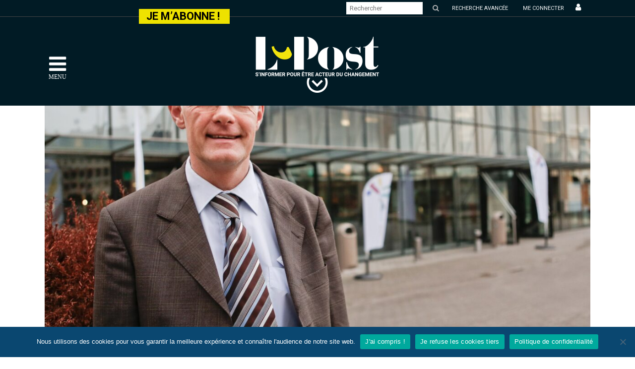

--- FILE ---
content_type: text/html; charset=UTF-8
request_url: https://lpost.be/author/philippe-lawson/page/6/
body_size: 29176
content:
<!DOCTYPE html>
<html lang="fr-FR">
<head>
	
	<!-- Google Tag Manager -->
<script>(function(w,d,s,l,i){w[l]=w[l]||[];w[l].push({'gtm.start':
new Date().getTime(),event:'gtm.js'});var f=d.getElementsByTagName(s)[0],
j=d.createElement(s),dl=l!='dataLayer'?'&l='+l:'';j.async=true;j.src=
'https://www.googletagmanager.com/gtm.js?id='+i+dl;f.parentNode.insertBefore(j,f);
})(window,document,'script','dataLayer','GTM-T6XCV76');</script>
<!-- End Google Tag Manager -->
	
	<meta charset="UTF-8" />
	
				<meta name="viewport" content="width=device-width,initial-scale=1,user-scalable=no">
		
            
                        <link rel="shortcut icon" type="image/x-icon" href="https://lpost.be/wp-content/uploads/2021/01/LOG-LPOST-FAVICON-RVB.png">
            <link rel="apple-touch-icon" href="https://lpost.be/wp-content/uploads/2021/01/LOG-LPOST-FAVICON-RVB.png"/>
        
	<link rel="profile" href="https://gmpg.org/xfn/11" />
	<link rel="pingback" href="https://lpost.be/xmlrpc.php" />

	<meta name='robots' content='index, follow, max-image-preview:large, max-snippet:-1, max-video-preview:-1' />
	<style>img:is([sizes="auto" i], [sizes^="auto," i]) { contain-intrinsic-size: 3000px 1500px }</style>
	
	<!-- This site is optimized with the Yoast SEO plugin v26.7 - https://yoast.com/wordpress/plugins/seo/ -->
	<title>Philippe Lawson, auteur/autrice sur L-Post - Page 6 sur 182</title>
	<link rel="canonical" href="https://lpost.be/author/philippe-lawson/page/6/" />
	<link rel="prev" href="https://lpost.be/author/philippe-lawson/page/5/" />
	<link rel="next" href="https://lpost.be/author/philippe-lawson/page/7/" />
	<meta property="og:locale" content="fr_FR" />
	<meta property="og:type" content="profile" />
	<meta property="og:title" content="Philippe Lawson, auteur/autrice sur L-Post - Page 6 sur 182" />
	<meta property="og:url" content="https://lpost.be/author/philippe-lawson/" />
	<meta property="og:site_name" content="L-Post" />
	<meta property="og:image" content="https://secure.gravatar.com/avatar/2024297eae6febf69103b932861f2414?s=500&d=mm&r=g" />
	<meta name="twitter:card" content="summary_large_image" />
	<script type="application/ld+json" class="yoast-schema-graph">{"@context":"https://schema.org","@graph":[{"@type":"ProfilePage","@id":"https://lpost.be/author/philippe-lawson/","url":"https://lpost.be/author/philippe-lawson/page/6/","name":"Philippe Lawson, auteur/autrice sur L-Post - Page 6 sur 182","isPartOf":{"@id":"https://lpost.be/#website"},"primaryImageOfPage":{"@id":"https://lpost.be/author/philippe-lawson/page/6/#primaryimage"},"image":{"@id":"https://lpost.be/author/philippe-lawson/page/6/#primaryimage"},"thumbnailUrl":"https://lpost.be/wp-content/uploads/2026/01/Belgaimage-IAD-Etienne-Michel.jpg","breadcrumb":{"@id":"https://lpost.be/author/philippe-lawson/page/6/#breadcrumb"},"inLanguage":"fr-FR","potentialAction":[{"@type":"ReadAction","target":["https://lpost.be/author/philippe-lawson/page/6/"]}]},{"@type":"ImageObject","inLanguage":"fr-FR","@id":"https://lpost.be/author/philippe-lawson/page/6/#primaryimage","url":"https://lpost.be/wp-content/uploads/2026/01/Belgaimage-IAD-Etienne-Michel.jpg","contentUrl":"https://lpost.be/wp-content/uploads/2026/01/Belgaimage-IAD-Etienne-Michel.jpg","width":1200,"height":800,"caption":"20121018 - BRUSSELS, BELGIUM: SeGEC director Etienne Michel poses for the photographer at opening of a three days congress of Belgian French-speaking catholic teaching organised by SeGEC, Thursday 18 October 2012, in Louvain-La-Neuve. In the Brussels-Wallonia federation, half of the kids go to catholic schools. BELGA PHOTO BRUNO FAHY"},{"@type":"BreadcrumbList","@id":"https://lpost.be/author/philippe-lawson/page/6/#breadcrumb","itemListElement":[{"@type":"ListItem","position":1,"name":"Accueil","item":"https://lpost.be/"},{"@type":"ListItem","position":2,"name":"Archives pour Philippe Lawson"}]},{"@type":"WebSite","@id":"https://lpost.be/#website","url":"https://lpost.be/","name":"L-Post","description":"S&#039;informer pour être acteur du changement","potentialAction":[{"@type":"SearchAction","target":{"@type":"EntryPoint","urlTemplate":"https://lpost.be/?s={search_term_string}"},"query-input":{"@type":"PropertyValueSpecification","valueRequired":true,"valueName":"search_term_string"}}],"inLanguage":"fr-FR"},{"@type":"Person","@id":"https://lpost.be/#/schema/person/0fdda934fb674094115afeaad3fa6913","name":"Philippe Lawson","image":{"@type":"ImageObject","inLanguage":"fr-FR","@id":"https://lpost.be/#/schema/person/image/","url":"https://secure.gravatar.com/avatar/0f36f2d2d98ddb8d47b359f6b0e848ba4948d86cb2d02e4f27ec5af9d0b86d6d?s=96&d=mm&r=g","contentUrl":"https://secure.gravatar.com/avatar/0f36f2d2d98ddb8d47b359f6b0e848ba4948d86cb2d02e4f27ec5af9d0b86d6d?s=96&d=mm&r=g","caption":"Philippe Lawson"},"description":"Journaliste - Rédacteur en chef.","sameAs":["https://x.com/Fil_law"],"mainEntityOfPage":{"@id":"https://lpost.be/author/philippe-lawson/"}}]}</script>
	<!-- / Yoast SEO plugin. -->


<link rel="amphtml" href="https://lpost.be/author/philippe-lawson/amp/" /><meta name="generator" content="AMP for WP 1.1.11"/><link rel='dns-prefetch' href='//fonts.googleapis.com' />
<link rel="alternate" type="application/rss+xml" title="L-Post &raquo; Flux" href="https://lpost.be/feed/" />
<link rel="alternate" type="application/rss+xml" title="L-Post &raquo; Flux des commentaires" href="https://lpost.be/comments/feed/" />
<link rel="alternate" type="application/rss+xml" title="L-Post &raquo; Flux des articles écrits par Philippe Lawson" href="https://lpost.be/author/philippe-lawson/feed/" />
<script type="text/javascript">
/* <![CDATA[ */
window._wpemojiSettings = {"baseUrl":"https:\/\/s.w.org\/images\/core\/emoji\/16.0.1\/72x72\/","ext":".png","svgUrl":"https:\/\/s.w.org\/images\/core\/emoji\/16.0.1\/svg\/","svgExt":".svg","source":{"concatemoji":"https:\/\/lpost.be\/wp-includes\/js\/wp-emoji-release.min.js?ver=6.8.3"}};
/*! This file is auto-generated */
!function(s,n){var o,i,e;function c(e){try{var t={supportTests:e,timestamp:(new Date).valueOf()};sessionStorage.setItem(o,JSON.stringify(t))}catch(e){}}function p(e,t,n){e.clearRect(0,0,e.canvas.width,e.canvas.height),e.fillText(t,0,0);var t=new Uint32Array(e.getImageData(0,0,e.canvas.width,e.canvas.height).data),a=(e.clearRect(0,0,e.canvas.width,e.canvas.height),e.fillText(n,0,0),new Uint32Array(e.getImageData(0,0,e.canvas.width,e.canvas.height).data));return t.every(function(e,t){return e===a[t]})}function u(e,t){e.clearRect(0,0,e.canvas.width,e.canvas.height),e.fillText(t,0,0);for(var n=e.getImageData(16,16,1,1),a=0;a<n.data.length;a++)if(0!==n.data[a])return!1;return!0}function f(e,t,n,a){switch(t){case"flag":return n(e,"\ud83c\udff3\ufe0f\u200d\u26a7\ufe0f","\ud83c\udff3\ufe0f\u200b\u26a7\ufe0f")?!1:!n(e,"\ud83c\udde8\ud83c\uddf6","\ud83c\udde8\u200b\ud83c\uddf6")&&!n(e,"\ud83c\udff4\udb40\udc67\udb40\udc62\udb40\udc65\udb40\udc6e\udb40\udc67\udb40\udc7f","\ud83c\udff4\u200b\udb40\udc67\u200b\udb40\udc62\u200b\udb40\udc65\u200b\udb40\udc6e\u200b\udb40\udc67\u200b\udb40\udc7f");case"emoji":return!a(e,"\ud83e\udedf")}return!1}function g(e,t,n,a){var r="undefined"!=typeof WorkerGlobalScope&&self instanceof WorkerGlobalScope?new OffscreenCanvas(300,150):s.createElement("canvas"),o=r.getContext("2d",{willReadFrequently:!0}),i=(o.textBaseline="top",o.font="600 32px Arial",{});return e.forEach(function(e){i[e]=t(o,e,n,a)}),i}function t(e){var t=s.createElement("script");t.src=e,t.defer=!0,s.head.appendChild(t)}"undefined"!=typeof Promise&&(o="wpEmojiSettingsSupports",i=["flag","emoji"],n.supports={everything:!0,everythingExceptFlag:!0},e=new Promise(function(e){s.addEventListener("DOMContentLoaded",e,{once:!0})}),new Promise(function(t){var n=function(){try{var e=JSON.parse(sessionStorage.getItem(o));if("object"==typeof e&&"number"==typeof e.timestamp&&(new Date).valueOf()<e.timestamp+604800&&"object"==typeof e.supportTests)return e.supportTests}catch(e){}return null}();if(!n){if("undefined"!=typeof Worker&&"undefined"!=typeof OffscreenCanvas&&"undefined"!=typeof URL&&URL.createObjectURL&&"undefined"!=typeof Blob)try{var e="postMessage("+g.toString()+"("+[JSON.stringify(i),f.toString(),p.toString(),u.toString()].join(",")+"));",a=new Blob([e],{type:"text/javascript"}),r=new Worker(URL.createObjectURL(a),{name:"wpTestEmojiSupports"});return void(r.onmessage=function(e){c(n=e.data),r.terminate(),t(n)})}catch(e){}c(n=g(i,f,p,u))}t(n)}).then(function(e){for(var t in e)n.supports[t]=e[t],n.supports.everything=n.supports.everything&&n.supports[t],"flag"!==t&&(n.supports.everythingExceptFlag=n.supports.everythingExceptFlag&&n.supports[t]);n.supports.everythingExceptFlag=n.supports.everythingExceptFlag&&!n.supports.flag,n.DOMReady=!1,n.readyCallback=function(){n.DOMReady=!0}}).then(function(){return e}).then(function(){var e;n.supports.everything||(n.readyCallback(),(e=n.source||{}).concatemoji?t(e.concatemoji):e.wpemoji&&e.twemoji&&(t(e.twemoji),t(e.wpemoji)))}))}((window,document),window._wpemojiSettings);
/* ]]> */
</script>
<link rel='stylesheet' id='svc-front-css-css' href='https://lpost.be/wp-content/plugins/svc-post-grid-addon/assets/css/front.css?ver=6.8.3' type='text/css' media='all' />
<link rel='stylesheet' id='svc-fontawosem-css-css' href='https://lpost.be/wp-content/plugins/svc-post-grid-addon/assets/css/font-awesome.min.css?ver=6.8.3' type='text/css' media='all' />
<link rel='stylesheet' id='mp-theme-css' href='https://lpost.be/wp-content/plugins/memberpress/css/ui/theme.css?ver=1.9.6' type='text/css' media='all' />
<link rel='stylesheet' id='sbr_styles-css' href='https://lpost.be/wp-content/plugins/reviews-feed/assets/css/sbr-styles.min.css?ver=2.1.1' type='text/css' media='all' />
<link rel='stylesheet' id='sbi_styles-css' href='https://lpost.be/wp-content/plugins/instagram-feed/css/sbi-styles.min.css?ver=6.10.0' type='text/css' media='all' />
<style id='wp-emoji-styles-inline-css' type='text/css'>

	img.wp-smiley, img.emoji {
		display: inline !important;
		border: none !important;
		box-shadow: none !important;
		height: 1em !important;
		width: 1em !important;
		margin: 0 0.07em !important;
		vertical-align: -0.1em !important;
		background: none !important;
		padding: 0 !important;
	}
</style>
<link rel='stylesheet' id='wp-block-library-css' href='https://lpost.be/wp-includes/css/dist/block-library/style.min.css?ver=6.8.3' type='text/css' media='all' />
<style id='classic-theme-styles-inline-css' type='text/css'>
/*! This file is auto-generated */
.wp-block-button__link{color:#fff;background-color:#32373c;border-radius:9999px;box-shadow:none;text-decoration:none;padding:calc(.667em + 2px) calc(1.333em + 2px);font-size:1.125em}.wp-block-file__button{background:#32373c;color:#fff;text-decoration:none}
</style>
<style id='global-styles-inline-css' type='text/css'>
:root{--wp--preset--aspect-ratio--square: 1;--wp--preset--aspect-ratio--4-3: 4/3;--wp--preset--aspect-ratio--3-4: 3/4;--wp--preset--aspect-ratio--3-2: 3/2;--wp--preset--aspect-ratio--2-3: 2/3;--wp--preset--aspect-ratio--16-9: 16/9;--wp--preset--aspect-ratio--9-16: 9/16;--wp--preset--color--black: #000000;--wp--preset--color--cyan-bluish-gray: #abb8c3;--wp--preset--color--white: #ffffff;--wp--preset--color--pale-pink: #f78da7;--wp--preset--color--vivid-red: #cf2e2e;--wp--preset--color--luminous-vivid-orange: #ff6900;--wp--preset--color--luminous-vivid-amber: #fcb900;--wp--preset--color--light-green-cyan: #7bdcb5;--wp--preset--color--vivid-green-cyan: #00d084;--wp--preset--color--pale-cyan-blue: #8ed1fc;--wp--preset--color--vivid-cyan-blue: #0693e3;--wp--preset--color--vivid-purple: #9b51e0;--wp--preset--gradient--vivid-cyan-blue-to-vivid-purple: linear-gradient(135deg,rgba(6,147,227,1) 0%,rgb(155,81,224) 100%);--wp--preset--gradient--light-green-cyan-to-vivid-green-cyan: linear-gradient(135deg,rgb(122,220,180) 0%,rgb(0,208,130) 100%);--wp--preset--gradient--luminous-vivid-amber-to-luminous-vivid-orange: linear-gradient(135deg,rgba(252,185,0,1) 0%,rgba(255,105,0,1) 100%);--wp--preset--gradient--luminous-vivid-orange-to-vivid-red: linear-gradient(135deg,rgba(255,105,0,1) 0%,rgb(207,46,46) 100%);--wp--preset--gradient--very-light-gray-to-cyan-bluish-gray: linear-gradient(135deg,rgb(238,238,238) 0%,rgb(169,184,195) 100%);--wp--preset--gradient--cool-to-warm-spectrum: linear-gradient(135deg,rgb(74,234,220) 0%,rgb(151,120,209) 20%,rgb(207,42,186) 40%,rgb(238,44,130) 60%,rgb(251,105,98) 80%,rgb(254,248,76) 100%);--wp--preset--gradient--blush-light-purple: linear-gradient(135deg,rgb(255,206,236) 0%,rgb(152,150,240) 100%);--wp--preset--gradient--blush-bordeaux: linear-gradient(135deg,rgb(254,205,165) 0%,rgb(254,45,45) 50%,rgb(107,0,62) 100%);--wp--preset--gradient--luminous-dusk: linear-gradient(135deg,rgb(255,203,112) 0%,rgb(199,81,192) 50%,rgb(65,88,208) 100%);--wp--preset--gradient--pale-ocean: linear-gradient(135deg,rgb(255,245,203) 0%,rgb(182,227,212) 50%,rgb(51,167,181) 100%);--wp--preset--gradient--electric-grass: linear-gradient(135deg,rgb(202,248,128) 0%,rgb(113,206,126) 100%);--wp--preset--gradient--midnight: linear-gradient(135deg,rgb(2,3,129) 0%,rgb(40,116,252) 100%);--wp--preset--font-size--small: 13px;--wp--preset--font-size--medium: 20px;--wp--preset--font-size--large: 36px;--wp--preset--font-size--x-large: 42px;--wp--preset--spacing--20: 0.44rem;--wp--preset--spacing--30: 0.67rem;--wp--preset--spacing--40: 1rem;--wp--preset--spacing--50: 1.5rem;--wp--preset--spacing--60: 2.25rem;--wp--preset--spacing--70: 3.38rem;--wp--preset--spacing--80: 5.06rem;--wp--preset--shadow--natural: 6px 6px 9px rgba(0, 0, 0, 0.2);--wp--preset--shadow--deep: 12px 12px 50px rgba(0, 0, 0, 0.4);--wp--preset--shadow--sharp: 6px 6px 0px rgba(0, 0, 0, 0.2);--wp--preset--shadow--outlined: 6px 6px 0px -3px rgba(255, 255, 255, 1), 6px 6px rgba(0, 0, 0, 1);--wp--preset--shadow--crisp: 6px 6px 0px rgba(0, 0, 0, 1);}:where(.is-layout-flex){gap: 0.5em;}:where(.is-layout-grid){gap: 0.5em;}body .is-layout-flex{display: flex;}.is-layout-flex{flex-wrap: wrap;align-items: center;}.is-layout-flex > :is(*, div){margin: 0;}body .is-layout-grid{display: grid;}.is-layout-grid > :is(*, div){margin: 0;}:where(.wp-block-columns.is-layout-flex){gap: 2em;}:where(.wp-block-columns.is-layout-grid){gap: 2em;}:where(.wp-block-post-template.is-layout-flex){gap: 1.25em;}:where(.wp-block-post-template.is-layout-grid){gap: 1.25em;}.has-black-color{color: var(--wp--preset--color--black) !important;}.has-cyan-bluish-gray-color{color: var(--wp--preset--color--cyan-bluish-gray) !important;}.has-white-color{color: var(--wp--preset--color--white) !important;}.has-pale-pink-color{color: var(--wp--preset--color--pale-pink) !important;}.has-vivid-red-color{color: var(--wp--preset--color--vivid-red) !important;}.has-luminous-vivid-orange-color{color: var(--wp--preset--color--luminous-vivid-orange) !important;}.has-luminous-vivid-amber-color{color: var(--wp--preset--color--luminous-vivid-amber) !important;}.has-light-green-cyan-color{color: var(--wp--preset--color--light-green-cyan) !important;}.has-vivid-green-cyan-color{color: var(--wp--preset--color--vivid-green-cyan) !important;}.has-pale-cyan-blue-color{color: var(--wp--preset--color--pale-cyan-blue) !important;}.has-vivid-cyan-blue-color{color: var(--wp--preset--color--vivid-cyan-blue) !important;}.has-vivid-purple-color{color: var(--wp--preset--color--vivid-purple) !important;}.has-black-background-color{background-color: var(--wp--preset--color--black) !important;}.has-cyan-bluish-gray-background-color{background-color: var(--wp--preset--color--cyan-bluish-gray) !important;}.has-white-background-color{background-color: var(--wp--preset--color--white) !important;}.has-pale-pink-background-color{background-color: var(--wp--preset--color--pale-pink) !important;}.has-vivid-red-background-color{background-color: var(--wp--preset--color--vivid-red) !important;}.has-luminous-vivid-orange-background-color{background-color: var(--wp--preset--color--luminous-vivid-orange) !important;}.has-luminous-vivid-amber-background-color{background-color: var(--wp--preset--color--luminous-vivid-amber) !important;}.has-light-green-cyan-background-color{background-color: var(--wp--preset--color--light-green-cyan) !important;}.has-vivid-green-cyan-background-color{background-color: var(--wp--preset--color--vivid-green-cyan) !important;}.has-pale-cyan-blue-background-color{background-color: var(--wp--preset--color--pale-cyan-blue) !important;}.has-vivid-cyan-blue-background-color{background-color: var(--wp--preset--color--vivid-cyan-blue) !important;}.has-vivid-purple-background-color{background-color: var(--wp--preset--color--vivid-purple) !important;}.has-black-border-color{border-color: var(--wp--preset--color--black) !important;}.has-cyan-bluish-gray-border-color{border-color: var(--wp--preset--color--cyan-bluish-gray) !important;}.has-white-border-color{border-color: var(--wp--preset--color--white) !important;}.has-pale-pink-border-color{border-color: var(--wp--preset--color--pale-pink) !important;}.has-vivid-red-border-color{border-color: var(--wp--preset--color--vivid-red) !important;}.has-luminous-vivid-orange-border-color{border-color: var(--wp--preset--color--luminous-vivid-orange) !important;}.has-luminous-vivid-amber-border-color{border-color: var(--wp--preset--color--luminous-vivid-amber) !important;}.has-light-green-cyan-border-color{border-color: var(--wp--preset--color--light-green-cyan) !important;}.has-vivid-green-cyan-border-color{border-color: var(--wp--preset--color--vivid-green-cyan) !important;}.has-pale-cyan-blue-border-color{border-color: var(--wp--preset--color--pale-cyan-blue) !important;}.has-vivid-cyan-blue-border-color{border-color: var(--wp--preset--color--vivid-cyan-blue) !important;}.has-vivid-purple-border-color{border-color: var(--wp--preset--color--vivid-purple) !important;}.has-vivid-cyan-blue-to-vivid-purple-gradient-background{background: var(--wp--preset--gradient--vivid-cyan-blue-to-vivid-purple) !important;}.has-light-green-cyan-to-vivid-green-cyan-gradient-background{background: var(--wp--preset--gradient--light-green-cyan-to-vivid-green-cyan) !important;}.has-luminous-vivid-amber-to-luminous-vivid-orange-gradient-background{background: var(--wp--preset--gradient--luminous-vivid-amber-to-luminous-vivid-orange) !important;}.has-luminous-vivid-orange-to-vivid-red-gradient-background{background: var(--wp--preset--gradient--luminous-vivid-orange-to-vivid-red) !important;}.has-very-light-gray-to-cyan-bluish-gray-gradient-background{background: var(--wp--preset--gradient--very-light-gray-to-cyan-bluish-gray) !important;}.has-cool-to-warm-spectrum-gradient-background{background: var(--wp--preset--gradient--cool-to-warm-spectrum) !important;}.has-blush-light-purple-gradient-background{background: var(--wp--preset--gradient--blush-light-purple) !important;}.has-blush-bordeaux-gradient-background{background: var(--wp--preset--gradient--blush-bordeaux) !important;}.has-luminous-dusk-gradient-background{background: var(--wp--preset--gradient--luminous-dusk) !important;}.has-pale-ocean-gradient-background{background: var(--wp--preset--gradient--pale-ocean) !important;}.has-electric-grass-gradient-background{background: var(--wp--preset--gradient--electric-grass) !important;}.has-midnight-gradient-background{background: var(--wp--preset--gradient--midnight) !important;}.has-small-font-size{font-size: var(--wp--preset--font-size--small) !important;}.has-medium-font-size{font-size: var(--wp--preset--font-size--medium) !important;}.has-large-font-size{font-size: var(--wp--preset--font-size--large) !important;}.has-x-large-font-size{font-size: var(--wp--preset--font-size--x-large) !important;}
:where(.wp-block-post-template.is-layout-flex){gap: 1.25em;}:where(.wp-block-post-template.is-layout-grid){gap: 1.25em;}
:where(.wp-block-columns.is-layout-flex){gap: 2em;}:where(.wp-block-columns.is-layout-grid){gap: 2em;}
:root :where(.wp-block-pullquote){font-size: 1.5em;line-height: 1.6;}
</style>
<link rel='stylesheet' id='contact-form-7-css' href='https://lpost.be/wp-content/plugins/contact-form-7/includes/css/styles.css?ver=6.1.4' type='text/css' media='all' />
<link rel='stylesheet' id='cookie-notice-front-css' href='https://lpost.be/wp-content/plugins/cookie-notice/css/front.min.css?ver=2.5.11' type='text/css' media='all' />
<link rel='stylesheet' id='ctf_styles-css' href='https://lpost.be/wp-content/plugins/custom-twitter-feeds/css/ctf-styles.min.css?ver=2.3.1' type='text/css' media='all' />
<link rel='stylesheet' id='media-credit-css' href='https://lpost.be/wp-content/plugins/media-credit/public/css/media-credit.min.css?ver=4.3.0' type='text/css' media='all' />
<link rel='stylesheet' id='super-rss-reader-css' href='https://lpost.be/wp-content/plugins/super-rss-reader/public/css/style.min.css?ver=5.4' type='text/css' media='all' />
<link rel='stylesheet' id='t4bnt-style-css' href='https://lpost.be/wp-content/plugins/t4b-news-ticker/assets/css/t4bnt-styles.css?ver=1.4.2' type='text/css' media='all' />
<link rel='stylesheet' id='wpcf7-redirect-script-frontend-css' href='https://lpost.be/wp-content/plugins/wpcf7-redirect/build/assets/frontend-script.css?ver=2c532d7e2be36f6af233' type='text/css' media='all' />
<link rel='stylesheet' id='cff-css' href='https://lpost.be/wp-content/plugins/custom-facebook-feed/assets/css/cff-style.min.css?ver=4.3.4' type='text/css' media='all' />
<link rel='stylesheet' id='sb-font-awesome-css' href='https://lpost.be/wp-content/plugins/custom-facebook-feed/assets/css/font-awesome.min.css?ver=4.7.0' type='text/css' media='all' />
<style id='wpgb-head-inline-css' type='text/css'>
.wp-grid-builder:not(.wpgb-template),.wpgb-facet{opacity:0.01}.wpgb-facet fieldset{margin:0;padding:0;border:none;outline:none;box-shadow:none}.wpgb-facet fieldset:last-child{margin-bottom:40px;}.wpgb-facet fieldset legend.wpgb-sr-only{height:1px;width:1px}
</style>
<link rel='stylesheet' id='mediaelement-css' href='https://lpost.be/wp-includes/js/mediaelement/mediaelementplayer-legacy.min.css?ver=4.2.17' type='text/css' media='all' />
<link rel='stylesheet' id='wp-mediaelement-css' href='https://lpost.be/wp-includes/js/mediaelement/wp-mediaelement.min.css?ver=6.8.3' type='text/css' media='all' />
<link rel='stylesheet' id='bridge-default-style-css' href='https://lpost.be/wp-content/themes/bridge/style.css?ver=6.8.3' type='text/css' media='all' />
<link rel='stylesheet' id='bridge-qode-font_awesome-css' href='https://lpost.be/wp-content/themes/bridge/css/font-awesome/css/font-awesome.min.css?ver=6.8.3' type='text/css' media='all' />
<link rel='stylesheet' id='bridge-qode-font_elegant-css' href='https://lpost.be/wp-content/themes/bridge/css/elegant-icons/style.min.css?ver=6.8.3' type='text/css' media='all' />
<link rel='stylesheet' id='bridge-qode-linea_icons-css' href='https://lpost.be/wp-content/themes/bridge/css/linea-icons/style.css?ver=6.8.3' type='text/css' media='all' />
<link rel='stylesheet' id='bridge-qode-dripicons-css' href='https://lpost.be/wp-content/themes/bridge/css/dripicons/dripicons.css?ver=6.8.3' type='text/css' media='all' />
<link rel='stylesheet' id='bridge-qode-kiko-css' href='https://lpost.be/wp-content/themes/bridge/css/kiko/kiko-all.css?ver=6.8.3' type='text/css' media='all' />
<link rel='stylesheet' id='bridge-stylesheet-css' href='https://lpost.be/wp-content/themes/bridge/css/stylesheet.min.css?ver=6.8.3' type='text/css' media='all' />
<style id='bridge-stylesheet-inline-css' type='text/css'>
   .archive.disabled_footer_top .footer_top_holder, .archive.disabled_footer_bottom .footer_bottom_holder { display: none;}


</style>
<link rel='stylesheet' id='bridge-print-css' href='https://lpost.be/wp-content/themes/bridge/css/print.css?ver=6.8.3' type='text/css' media='all' />
<link rel='stylesheet' id='bridge-style-dynamic-css' href='https://lpost.be/wp-content/themes/bridge/css/style_dynamic.css?ver=1753035574' type='text/css' media='all' />
<link rel='stylesheet' id='bridge-responsive-css' href='https://lpost.be/wp-content/themes/bridge/css/responsive.min.css?ver=6.8.3' type='text/css' media='all' />
<link rel='stylesheet' id='bridge-style-dynamic-responsive-css' href='https://lpost.be/wp-content/themes/bridge/css/style_dynamic_responsive.css?ver=1753035574' type='text/css' media='all' />
<link rel='stylesheet' id='js_composer_front-css' href='https://lpost.be/wp-content/plugins/js_composer/assets/css/js_composer.min.css?ver=6.1' type='text/css' media='all' />
<link rel='stylesheet' id='bridge-style-handle-google-fonts-css' href='https://fonts.googleapis.com/css?family=Raleway%3A100%2C200%2C300%2C400%2C500%2C600%2C700%2C800%2C900%2C100italic%2C300italic%2C400italic%2C700italic%7CRoboto+Condensed%3A100%2C200%2C300%2C400%2C500%2C600%2C700%2C800%2C900%2C100italic%2C300italic%2C400italic%2C700italic%7CRoboto%3A100%2C200%2C300%2C400%2C500%2C600%2C700%2C800%2C900%2C100italic%2C300italic%2C400italic%2C700italic&#038;subset=latin%2Clatin-ext&#038;ver=1.0.0' type='text/css' media='all' />
<link rel='stylesheet' id='bridge-core-dashboard-style-css' href='https://lpost.be/wp-content/plugins/bridge-core/modules/core-dashboard/assets/css/core-dashboard.min.css?ver=6.8.3' type='text/css' media='all' />
<link rel='stylesheet' id='recent-posts-widget-with-thumbnails-public-style-css' href='https://lpost.be/wp-content/plugins/recent-posts-widget-with-thumbnails/public.css?ver=7.1.1' type='text/css' media='all' />
<link rel='stylesheet' id='wp_mailjet_form_builder_widget-widget-front-styles-css' href='https://lpost.be/wp-content/plugins/mailjet-for-wordpress/src/widgetformbuilder/css/front-widget.css?ver=6.1.6' type='text/css' media='all' />
<link rel='stylesheet' id='mm-compiled-options-mobmenu-css' href='https://lpost.be/wp-content/uploads/dynamic-mobmenu.css?ver=2.8.8-797' type='text/css' media='all' />
<link rel='stylesheet' id='mm-google-webfont-dosis-css' href='//fonts.googleapis.com/css?family=Dosis%3Ainherit%2C400&#038;subset=latin%2Clatin-ext&#038;ver=6.8.3' type='text/css' media='all' />
<link rel='stylesheet' id='mm-google-webfont-roboto-css' href='//fonts.googleapis.com/css?family=Roboto%3A300%2C400&#038;subset=latin%2Clatin-ext&#038;ver=6.8.3' type='text/css' media='all' />
<link rel='stylesheet' id='heateor_sss_frontend_css-css' href='https://lpost.be/wp-content/plugins/sassy-social-share/public/css/sassy-social-share-public.css?ver=3.3.79' type='text/css' media='all' />
<style id='heateor_sss_frontend_css-inline-css' type='text/css'>
.heateor_sss_button_instagram span.heateor_sss_svg,a.heateor_sss_instagram span.heateor_sss_svg{background:radial-gradient(circle at 30% 107%,#fdf497 0,#fdf497 5%,#fd5949 45%,#d6249f 60%,#285aeb 90%)}.heateor_sss_horizontal_sharing .heateor_sss_svg,.heateor_sss_standard_follow_icons_container .heateor_sss_svg{color:#fff;border-width:0px;border-style:solid;border-color:transparent}.heateor_sss_horizontal_sharing .heateorSssTCBackground{color:#666}.heateor_sss_horizontal_sharing span.heateor_sss_svg:hover,.heateor_sss_standard_follow_icons_container span.heateor_sss_svg:hover{border-color:transparent;}.heateor_sss_vertical_sharing span.heateor_sss_svg,.heateor_sss_floating_follow_icons_container span.heateor_sss_svg{color:#fff;border-width:0px;border-style:solid;border-color:transparent;}.heateor_sss_vertical_sharing .heateorSssTCBackground{color:#666;}.heateor_sss_vertical_sharing span.heateor_sss_svg:hover,.heateor_sss_floating_follow_icons_container span.heateor_sss_svg:hover{border-color:transparent;}div.heateor_sss_horizontal_sharing svg{width:50%;margin:auto;}div.heateor_sss_horizontal_sharing .heateor_sss_square_count{float:left;width:50%;line-height:35px;}@media screen and (max-width:783px) {.heateor_sss_vertical_sharing{display:none!important}}
</style>
<link rel='stylesheet' id='bridge-childstyle-css' href='https://lpost.be/wp-content/themes/bridge-child/style.css?ver=6.8.3' type='text/css' media='all' />
<link rel='stylesheet' id='__EPYT__style-css' href='https://lpost.be/wp-content/plugins/youtube-embed-plus/styles/ytprefs.min.css?ver=14.2.4' type='text/css' media='all' />
<style id='__EPYT__style-inline-css' type='text/css'>

                .epyt-gallery-thumb {
                        width: 33.333%;
                }
                
                         @media (min-width:0px) and (max-width: 767px) {
                            .epyt-gallery-rowbreak {
                                display: none;
                            }
                            .epyt-gallery-allthumbs[class*="epyt-cols"] .epyt-gallery-thumb {
                                width: 100% !important;
                            }
                          }
</style>
<link rel='stylesheet' id='cssmobmenu-icons-css' href='https://lpost.be/wp-content/plugins/mobile-menu/includes/css/mobmenu-icons.css?ver=6.8.3' type='text/css' media='all' />
<link rel='stylesheet' id='cssmobmenu-css' href='https://lpost.be/wp-content/plugins/mobile-menu/includes/css/mobmenu.css?ver=2.8.8' type='text/css' media='all' />
<script type="text/javascript" id="jquery-core-js-extra">
/* <![CDATA[ */
var appp_ajax_login = {"processing":"Logging in....","required":"Fields are required","error":"Error Logging in"};
/* ]]> */
</script>
<script type="text/javascript" src="https://lpost.be/wp-includes/js/jquery/jquery.min.js?ver=3.7.1" id="jquery-core-js"></script>
<script type="text/javascript" src="https://lpost.be/wp-includes/js/jquery/jquery-migrate.min.js?ver=3.4.1" id="jquery-migrate-js"></script>
<script type="text/javascript" src="https://lpost.be/wp-content/plugins/super-rss-reader/public/js/jquery.easy-ticker.min.js?ver=5.4" id="jquery-easy-ticker-js"></script>
<script type="text/javascript" src="https://lpost.be/wp-content/plugins/super-rss-reader/public/js/script.min.js?ver=5.4" id="super-rss-reader-js"></script>
<script type="text/javascript" id="__ytprefs__-js-extra">
/* <![CDATA[ */
var _EPYT_ = {"ajaxurl":"https:\/\/lpost.be\/wp-admin\/admin-ajax.php","security":"5c8cebe47a","gallery_scrolloffset":"20","eppathtoscripts":"https:\/\/lpost.be\/wp-content\/plugins\/youtube-embed-plus\/scripts\/","eppath":"https:\/\/lpost.be\/wp-content\/plugins\/youtube-embed-plus\/","epresponsiveselector":"[\"iframe.__youtube_prefs__\",\"iframe[src*='youtube.com']\",\"iframe[src*='youtube-nocookie.com']\",\"iframe[data-ep-src*='youtube.com']\",\"iframe[data-ep-src*='youtube-nocookie.com']\",\"iframe[data-ep-gallerysrc*='youtube.com']\"]","epdovol":"1","version":"14.2.4","evselector":"iframe.__youtube_prefs__[src], iframe[src*=\"youtube.com\/embed\/\"], iframe[src*=\"youtube-nocookie.com\/embed\/\"]","ajax_compat":"","maxres_facade":"eager","ytapi_load":"light","pause_others":"","stopMobileBuffer":"1","facade_mode":"1","not_live_on_channel":""};
/* ]]> */
</script>
<script type="text/javascript" src="https://lpost.be/wp-content/plugins/youtube-embed-plus/scripts/ytprefs.min.js?ver=14.2.4" id="__ytprefs__-js"></script>
<script type="text/javascript" src="https://lpost.be/wp-content/plugins/mobile-menu/includes/js/mobmenu.js?ver=2.8.8" id="mobmenujs-js"></script>
<script type="text/javascript" src="https://lpost.be/wp-content/plugins/apppresser/js/no-app.js?ver=4.5.2" id="appp-no-app-js"></script>
<link rel="https://api.w.org/" href="https://lpost.be/wp-json/" /><link rel="alternate" title="JSON" type="application/json" href="https://lpost.be/wp-json/wp/v2/users/8" /><link rel="EditURI" type="application/rsd+xml" title="RSD" href="https://lpost.be/xmlrpc.php?rsd" />
<meta name="generator" content="WordPress 6.8.3" />
    <style>
	.svc_post_grid_list_container{ display:none;}
	#loader {background-image: url("https://lpost.be/wp-content/plugins/svc-post-grid-addon/inc/../addons/post-grid/css/loader.GIF");}
	</style>
    <noscript><style>.wp-grid-builder .wpgb-card.wpgb-card-hidden .wpgb-card-wrapper{opacity:1!important;visibility:visible!important;transform:none!important}.wpgb-facet {opacity:1!important;pointer-events:auto!important}.wpgb-facet *:not(.wpgb-pagination-facet){display:none}</style></noscript><style type="text/css">.recentcomments a{display:inline !important;padding:0 !important;margin:0 !important;}</style>      <meta name="onesignal" content="wordpress-plugin"/>
            <script>

      window.OneSignalDeferred = window.OneSignalDeferred || [];

      OneSignalDeferred.push(function(OneSignal) {
        var oneSignal_options = {};
        window._oneSignalInitOptions = oneSignal_options;

        oneSignal_options['serviceWorkerParam'] = { scope: '/' };
oneSignal_options['serviceWorkerPath'] = 'OneSignalSDKWorker.js.php';

        OneSignal.Notifications.setDefaultUrl("https://lpost.be");

        oneSignal_options['wordpress'] = true;
oneSignal_options['appId'] = '2ff9849b-ffc5-49de-be9b-ac8cabdd958d';
oneSignal_options['allowLocalhostAsSecureOrigin'] = true;
oneSignal_options['welcomeNotification'] = { };
oneSignal_options['welcomeNotification']['title'] = "L Post - S&#039;informer pour devenir acteur du changement";
oneSignal_options['welcomeNotification']['message'] = "Merci de votre inscription !";
oneSignal_options['welcomeNotification']['url'] = "https://lpost.be";
oneSignal_options['path'] = "https://lpost.be/wp-content/plugins/onesignal-free-web-push-notifications/sdk_files/";
oneSignal_options['safari_web_id'] = "web.onesignal.auto.412ff56c-6955-417a-b410-cc97b21af240";
oneSignal_options['persistNotification'] = true;
oneSignal_options['promptOptions'] = { };
oneSignal_options['promptOptions']['actionMessage'] = "Vous souhaitez recevoir nos notifications ? Désinscription possible à tout moment.";
oneSignal_options['promptOptions']['acceptButtonText'] = "ACCEPTER";
oneSignal_options['promptOptions']['cancelButtonText'] = "NON MERCI";
oneSignal_options['notifyButton'] = { };
oneSignal_options['notifyButton']['enable'] = true;
oneSignal_options['notifyButton']['position'] = 'bottom-right';
oneSignal_options['notifyButton']['theme'] = 'default';
oneSignal_options['notifyButton']['size'] = 'medium';
oneSignal_options['notifyButton']['displayPredicate'] = function() {
              return !OneSignal.User.PushSubscription.optedIn;
            };
oneSignal_options['notifyButton']['showCredit'] = false;
oneSignal_options['notifyButton']['text'] = {};
oneSignal_options['notifyButton']['text']['tip.state.unsubscribed'] = 'Recevez nos notifications';
oneSignal_options['notifyButton']['text']['tip.state.subscribed'] = 'Vous recevrez nos notifications';
oneSignal_options['notifyButton']['text']['tip.state.blocked'] = 'Vous avez bloqué nos notifications';
oneSignal_options['notifyButton']['text']['message.action.subscribed'] = 'Merci !';
oneSignal_options['notifyButton']['text']['message.action.resubscribed'] = 'Vous recevrez nos notifications';
oneSignal_options['notifyButton']['text']['message.action.unsubscribed'] = 'Vous ne recevrez plus nos notifications';
oneSignal_options['notifyButton']['text']['dialog.main.title'] = 'Gérer les notifications de L Post';
oneSignal_options['notifyButton']['text']['dialog.main.button.subscribe'] = 'S&#039;INSCRIRE';
oneSignal_options['notifyButton']['text']['dialog.main.button.unsubscribe'] = 'SE DESINSCRIRE';
oneSignal_options['notifyButton']['text']['dialog.blocked.title'] = 'Débloquez les notifications';
oneSignal_options['notifyButton']['text']['dialog.blocked.message'] = 'Suivez ces instructions pour débloquer les notifications';
              OneSignal.init(window._oneSignalInitOptions);
              OneSignal.Slidedown.promptPush()      });

      function documentInitOneSignal() {
        var oneSignal_elements = document.getElementsByClassName("OneSignal-prompt");

        var oneSignalLinkClickHandler = function(event) { OneSignal.Notifications.requestPermission(); event.preventDefault(); };        for(var i = 0; i < oneSignal_elements.length; i++)
          oneSignal_elements[i].addEventListener('click', oneSignalLinkClickHandler, false);
      }

      if (document.readyState === 'complete') {
           documentInitOneSignal();
      }
      else {
           window.addEventListener("load", function(event){
               documentInitOneSignal();
          });
      }
    </script>
<meta name="generator" content="Powered by WPBakery Page Builder - drag and drop page builder for WordPress."/>
<style type="text/css">.saboxplugin-wrap{-webkit-box-sizing:border-box;-moz-box-sizing:border-box;-ms-box-sizing:border-box;box-sizing:border-box;border:1px solid #eee;width:100%;clear:both;display:block;overflow:hidden;word-wrap:break-word;position:relative}.saboxplugin-wrap .saboxplugin-gravatar{float:left;padding:0 20px 20px 20px}.saboxplugin-wrap .saboxplugin-gravatar img{max-width:100px;height:auto;border-radius:0;}.saboxplugin-wrap .saboxplugin-authorname{font-size:18px;line-height:1;margin:20px 0 0 20px;display:block}.saboxplugin-wrap .saboxplugin-authorname a{text-decoration:none}.saboxplugin-wrap .saboxplugin-authorname a:focus{outline:0}.saboxplugin-wrap .saboxplugin-desc{display:block;margin:5px 20px}.saboxplugin-wrap .saboxplugin-desc a{text-decoration:underline}.saboxplugin-wrap .saboxplugin-desc p{margin:5px 0 12px}.saboxplugin-wrap .saboxplugin-web{margin:0 20px 15px;text-align:left}.saboxplugin-wrap .sab-web-position{text-align:right}.saboxplugin-wrap .saboxplugin-web a{color:#ccc;text-decoration:none}.saboxplugin-wrap .saboxplugin-socials{position:relative;display:block;background:#fcfcfc;padding:5px;border-top:1px solid #eee}.saboxplugin-wrap .saboxplugin-socials a svg{width:20px;height:20px}.saboxplugin-wrap .saboxplugin-socials a svg .st2{fill:#fff; transform-origin:center center;}.saboxplugin-wrap .saboxplugin-socials a svg .st1{fill:rgba(0,0,0,.3)}.saboxplugin-wrap .saboxplugin-socials a:hover{opacity:.8;-webkit-transition:opacity .4s;-moz-transition:opacity .4s;-o-transition:opacity .4s;transition:opacity .4s;box-shadow:none!important;-webkit-box-shadow:none!important}.saboxplugin-wrap .saboxplugin-socials .saboxplugin-icon-color{box-shadow:none;padding:0;border:0;-webkit-transition:opacity .4s;-moz-transition:opacity .4s;-o-transition:opacity .4s;transition:opacity .4s;display:inline-block;color:#fff;font-size:0;text-decoration:inherit;margin:5px;-webkit-border-radius:0;-moz-border-radius:0;-ms-border-radius:0;-o-border-radius:0;border-radius:0;overflow:hidden}.saboxplugin-wrap .saboxplugin-socials .saboxplugin-icon-grey{text-decoration:inherit;box-shadow:none;position:relative;display:-moz-inline-stack;display:inline-block;vertical-align:middle;zoom:1;margin:10px 5px;color:#444;fill:#444}.clearfix:after,.clearfix:before{content:' ';display:table;line-height:0;clear:both}.ie7 .clearfix{zoom:1}.saboxplugin-socials.sabox-colored .saboxplugin-icon-color .sab-twitch{border-color:#38245c}.saboxplugin-socials.sabox-colored .saboxplugin-icon-color .sab-behance{border-color:#003eb0}.saboxplugin-socials.sabox-colored .saboxplugin-icon-color .sab-deviantart{border-color:#036824}.saboxplugin-socials.sabox-colored .saboxplugin-icon-color .sab-digg{border-color:#00327c}.saboxplugin-socials.sabox-colored .saboxplugin-icon-color .sab-dribbble{border-color:#ba1655}.saboxplugin-socials.sabox-colored .saboxplugin-icon-color .sab-facebook{border-color:#1e2e4f}.saboxplugin-socials.sabox-colored .saboxplugin-icon-color .sab-flickr{border-color:#003576}.saboxplugin-socials.sabox-colored .saboxplugin-icon-color .sab-github{border-color:#264874}.saboxplugin-socials.sabox-colored .saboxplugin-icon-color .sab-google{border-color:#0b51c5}.saboxplugin-socials.sabox-colored .saboxplugin-icon-color .sab-html5{border-color:#902e13}.saboxplugin-socials.sabox-colored .saboxplugin-icon-color .sab-instagram{border-color:#1630aa}.saboxplugin-socials.sabox-colored .saboxplugin-icon-color .sab-linkedin{border-color:#00344f}.saboxplugin-socials.sabox-colored .saboxplugin-icon-color .sab-pinterest{border-color:#5b040e}.saboxplugin-socials.sabox-colored .saboxplugin-icon-color .sab-reddit{border-color:#992900}.saboxplugin-socials.sabox-colored .saboxplugin-icon-color .sab-rss{border-color:#a43b0a}.saboxplugin-socials.sabox-colored .saboxplugin-icon-color .sab-sharethis{border-color:#5d8420}.saboxplugin-socials.sabox-colored .saboxplugin-icon-color .sab-soundcloud{border-color:#995200}.saboxplugin-socials.sabox-colored .saboxplugin-icon-color .sab-spotify{border-color:#0f612c}.saboxplugin-socials.sabox-colored .saboxplugin-icon-color .sab-stackoverflow{border-color:#a95009}.saboxplugin-socials.sabox-colored .saboxplugin-icon-color .sab-steam{border-color:#006388}.saboxplugin-socials.sabox-colored .saboxplugin-icon-color .sab-user_email{border-color:#b84e05}.saboxplugin-socials.sabox-colored .saboxplugin-icon-color .sab-tumblr{border-color:#10151b}.saboxplugin-socials.sabox-colored .saboxplugin-icon-color .sab-twitter{border-color:#0967a0}.saboxplugin-socials.sabox-colored .saboxplugin-icon-color .sab-vimeo{border-color:#0d7091}.saboxplugin-socials.sabox-colored .saboxplugin-icon-color .sab-windows{border-color:#003f71}.saboxplugin-socials.sabox-colored .saboxplugin-icon-color .sab-whatsapp{border-color:#003f71}.saboxplugin-socials.sabox-colored .saboxplugin-icon-color .sab-wordpress{border-color:#0f3647}.saboxplugin-socials.sabox-colored .saboxplugin-icon-color .sab-yahoo{border-color:#14002d}.saboxplugin-socials.sabox-colored .saboxplugin-icon-color .sab-youtube{border-color:#900}.saboxplugin-socials.sabox-colored .saboxplugin-icon-color .sab-xing{border-color:#000202}.saboxplugin-socials.sabox-colored .saboxplugin-icon-color .sab-mixcloud{border-color:#2475a0}.saboxplugin-socials.sabox-colored .saboxplugin-icon-color .sab-vk{border-color:#243549}.saboxplugin-socials.sabox-colored .saboxplugin-icon-color .sab-medium{border-color:#00452c}.saboxplugin-socials.sabox-colored .saboxplugin-icon-color .sab-quora{border-color:#420e00}.saboxplugin-socials.sabox-colored .saboxplugin-icon-color .sab-meetup{border-color:#9b181c}.saboxplugin-socials.sabox-colored .saboxplugin-icon-color .sab-goodreads{border-color:#000}.saboxplugin-socials.sabox-colored .saboxplugin-icon-color .sab-snapchat{border-color:#999700}.saboxplugin-socials.sabox-colored .saboxplugin-icon-color .sab-500px{border-color:#00557f}.saboxplugin-socials.sabox-colored .saboxplugin-icon-color .sab-mastodont{border-color:#185886}.sabox-plus-item{margin-bottom:20px}@media screen and (max-width:480px){.saboxplugin-wrap{text-align:center}.saboxplugin-wrap .saboxplugin-gravatar{float:none;padding:20px 0;text-align:center;margin:0 auto;display:block}.saboxplugin-wrap .saboxplugin-gravatar img{float:none;display:inline-block;display:-moz-inline-stack;vertical-align:middle;zoom:1}.saboxplugin-wrap .saboxplugin-desc{margin:0 10px 20px;text-align:center}.saboxplugin-wrap .saboxplugin-authorname{text-align:center;margin:10px 0 20px}}body .saboxplugin-authorname a,body .saboxplugin-authorname a:hover{box-shadow:none;-webkit-box-shadow:none}a.sab-profile-edit{font-size:16px!important;line-height:1!important}.sab-edit-settings a,a.sab-profile-edit{color:#0073aa!important;box-shadow:none!important;-webkit-box-shadow:none!important}.sab-edit-settings{margin-right:15px;position:absolute;right:0;z-index:2;bottom:10px;line-height:20px}.sab-edit-settings i{margin-left:5px}.saboxplugin-socials{line-height:1!important}.rtl .saboxplugin-wrap .saboxplugin-gravatar{float:right}.rtl .saboxplugin-wrap .saboxplugin-authorname{display:flex;align-items:center}.rtl .saboxplugin-wrap .saboxplugin-authorname .sab-profile-edit{margin-right:10px}.rtl .sab-edit-settings{right:auto;left:0}img.sab-custom-avatar{max-width:75px;}.saboxplugin-wrap {border-color:#ffffff;}.saboxplugin-wrap .saboxplugin-socials {border-color:#ffffff;}.saboxplugin-wrap .saboxplugin-socials{background-color:#f7f7f7;}.saboxplugin-wrap {background-color:#f7f7f7;}.saboxplugin-wrap .saboxplugin-socials .saboxplugin-icon-grey {color:#1e73be; fill:#1e73be;}.saboxplugin-wrap .saboxplugin-authorname a,.saboxplugin-wrap .saboxplugin-authorname span {color:#000000;}.saboxplugin-wrap {margin-top:25px; margin-bottom:25px; padding: 15px 15px }.saboxplugin-wrap .saboxplugin-authorname {font-size:26px; line-height:33px;}.saboxplugin-wrap .saboxplugin-desc p, .saboxplugin-wrap .saboxplugin-desc {font-size:16px !important; line-height:23px !important;}.saboxplugin-wrap .saboxplugin-web {font-size:14px;}.saboxplugin-wrap .saboxplugin-socials a svg {width:24px;height:24px;}</style>		<style type="text/css" id="wp-custom-css">
			.rpwe-block ul{
list-style: none !important;
margin-left: 0 !important;
padding-left: 0 !important;
}

.rpwe-block li{
border-bottom: 1px solid #eee;
margin-bottom: 10px;
padding-bottom: 10px;
list-style-type: none;
}
h3.rpwe-title a:hover {color:#000 !important}
.rpwe-block a{
display: inline !important;
text-decoration: none;
}

.rpwe-block h3{
background: none !important;
clear: none;
margin-bottom: 0 !important;
margin-top: 0 !important;
font-weight: 400;
font-size: 17px !important;
line-height: 1.5em;
}

.rpwe-thumb{
border: 1px solid #eee !important;
box-shadow: none !important;
margin: 2px 10px 2px 0;
padding: 3px !important;
}

.rpwe-summary{
font-size: 15px;
}

.rpwe-time{
color: #bbb;
font-size: 13px;
}

.rpwe-comment{
color: #bbb;
font-size: 11px;
padding-left: 5px;
}

.rpwe-alignleft{
display: inline;
float: left;
}

.rpwe-alignright{
display: inline;
float: right;
}

.rpwe-aligncenter{
display: block;
margin-left: auto;
margin-right: auto;
}

.rpwe-clearfix:before,
.rpwe-clearfix:after{
content: "";
display: table !important;
}

.rpwe-clearfix:after{
clear: both;
}

.rpwe-clearfix{
zoom: 1;
}

.ticker-news .ticker-title, .ticker-news .ticker, .ticker-news .ticker-content, .ticker-news .ticker-swipe, .ticker-news .tickercontainer, .ticker-news .tickercontainer, .ticker-news .tickercontainer ul.newsticker li a {
    background: #af0404;
}
.ticker-news .ticker-title {
	  border-right: 1px solid white;
	font-size: 18px;
	font-weight: 600;
}
.ticker-news .ticker-content a, .ticker-news .tickercontainer ul.newsticker li a {
	color: white;
}

.ticker-news .tickercontainer ul.newsticker li a {
	text-decoration: none;
}

.ticker-news .ticker-content a:hover {
	color: yellow;
}

@media screen and (min-width: 1000px) {
   .wpb_wrapper #banniereOffresLimitees {
        margin-top: -80px;
    }
}

@media screen and (max-width: 700px) {
    .wpb_wrapper  #banniereOffresLimitees {
        margin-top: 45px;
    }
}
.ticker-news span {
	background-color: #850505;
}

.ticker-news span, .ticker-news ul li {
	height: 50px;
	line-height: 50px;
}

.ticker-news {
	height: 60px;
}

.ticker-news .tickercontainer {
	height: 50px;
}

.ticker-news .tickercontainer ul.newsticker li a {
	font-size: 15px;
}
		</style>
		<noscript><style> .wpb_animate_when_almost_visible { opacity: 1; }</style></noscript>	
	
</head>

<body data-rsssl=1 class="archive paged author author-philippe-lawson author-8 paged-6 author-paged-6 wp-theme-bridge wp-child-theme-bridge-child bridge-core-2.1.7 cookies-not-set  qode-title-hidden qode_grid_1300 qode_popup_menu_push_text_right transparent_content qode-child-theme-ver-1.0.0 qode-theme-ver-20.4 qode-theme-bridge disabled_footer_bottom qode_header_in_grid mob-menu-slideout-over wpb-js-composer js-comp-ver-6.1 vc_responsive" itemscope itemtype="http://schema.org/WebPage">
	<!-- Facebook JS SDK -->
	
	<div id="fb-root"></div>
<script async defer crossorigin="anonymous" src="https://connect.facebook.net/fr_FR/sdk.js#xfbml=1&version=v10.0&appId=528276314866623&autoLogAppEvents=1" nonce="i0ruRQfz"></script>
	
	
	<!-- End Facebook JS SDK -->
<!-- Google Tag Manager (noscript) -->
<noscript><iframe src="https://www.googletagmanager.com/ns.html?id=GTM-T6XCV76"
height="0" width="0" style="display:none;visibility:hidden"></iframe></noscript>
<!-- End Google Tag Manager (noscript) -->



<div class="wrapper">
	<div class="wrapper_inner">

    
		<!-- Google Analytics start -->
				<!-- Google Analytics end -->

		
	<header class=" has_top centered_logo scroll_header_top_area  fixed fixed_minimal scrolled_not_transparent page_header">
    <div class="header_inner clearfix">
		        <div class="header_top_bottom_holder">
				<div class="header_top clearfix" style='background-color:rgba(1, 27, 37, 1);' >
				<div class="container">
			<div class="container_inner clearfix">
														<div class="left">
						<div class="inner">
							<div class="header-widget widget_nav_menu header-left-widget"><div class="menu-top-mkt-container"><ul id="menu-top-mkt" class="menu"><li id="menu-item-394" class="menu-item menu-item-type-post_type menu-item-object-page menu-item-394"><a href="https://lpost.be/espace-abonnement/">Je m&rsquo;abonne !</a></li>
</ul></div></div>						</div>
					</div>
					<div class="right">
						<div class="inner">
							<div class="header-widget widget_search header-right-widget"><form role="search" method="get" id="searchform" action="https://lpost.be/">
    <div><label class="screen-reader-text" for="s">Search for:</label>
        <input type="text" value="" placeholder="Rechercher" name="s" id="s" />
        <input type="submit" id="searchsubmit" value="&#xf002" />
    </div>
</form></div><div class="header-widget widget_nav_menu header-right-widget"><div class="menu-header-top-advanced-search-container"><ul id="menu-header-top-advanced-search" class="menu"><li id="menu-item-1982" class="menu-item menu-item-type-post_type menu-item-object-page menu-item-1982"><a href="https://lpost.be/recherche/">Recherche avancée</a></li>
</ul></div></div><div class="header-widget widget_nav_menu header-right-widget"><div class="menu-header-top-not-logged-container"><ul id="menu-header-top-not-logged" class="menu"><li id="menu-item-333" class="menu-item menu-item-type-post_type menu-item-object-page menu-item-333"><a href="https://lpost.be/login/">Me connecter</a></li>
</ul></div></div><div class="widget qode_icon_list_item"><div class="q_icon_list"><i class="qode_icon_font_awesome fa fa-user qode-ili-icon-holder transparent" style="font-size: 16px;color: #ffffff;" ></i><p style="margin-bottom: 1px;"></p></div></div>						</div>
					</div>
													</div>
		</div>
		</div>
            <div class="header_bottom clearfix" style=' background-color:rgba(1, 27, 37, 1);' >
				                <div class="container">
                    <div class="container_inner clearfix">
													                            <div class="header_inner_left">
                                <div class="side_menu_button_wrapper left">
                                    <div class="side_menu_button">
											<a href="javascript:void(0)" class="popup_menu normal qode_popup_menu_push_text_right ">
		<i class="fa fa-bars"></i>	</a>
                                    </div>
                                </div>
                            </div>
							<div class="logo_wrapper" >
	<div class="q_logo">
		<a itemprop="url" href="https://lpost.be/" >
             <img itemprop="image" class="normal" src="https://lpost.be/wp-content/uploads/2021/01/logo-web-lpost-transp.png" alt="Logo"> 			 <img itemprop="image" class="light" src="https://lpost.be/wp-content/uploads/2021/01/logo-web-lpost-transp.png" alt="Logo"/> 			 <img itemprop="image" class="dark" src="https://lpost.be/wp-content/uploads/2021/01/logo-web-lpost-transp.png" alt="Logo"/> 			 <img itemprop="image" class="sticky" src="https://lpost.be/wp-content/uploads/2021/01/logo-web-lpost-transp.png" alt="Logo"/> 			 <img itemprop="image" class="mobile" src="https://lpost.be/wp-content/uploads/2021/01/logo-web-lpost-transp.png" alt="Logo"/> 			 <img itemprop="image" class="popup" src="https://lpost.be/wp-content/uploads/2021/01/tranparent.png" alt="Logo"/> 		</a>
	</div>
	</div>                            <div class="header_inner_right">
                                <div class="side_menu_button_wrapper right">
									
                                    <div class="side_menu_button">
										                                    </div>
                                </div>
                            </div>
														                    </div>
                </div>
			            </div>
        </div>
    </div>
</header>    <div class="popup_menu_holder_outer">
        <div class="popup_menu_holder " >
            <div class="popup_menu_holder_inner">
                <nav class="popup_menu">
					<ul id="menu-full-screen" class=""><li id="popup-menu-item-30020" class="menu-item menu-item-type-post_type menu-item-object-page "><a href="https://lpost.be/politique/" class=""><span>Politique</span></a></li>
<li id="popup-menu-item-532" class="menu-item menu-item-type-custom menu-item-object-custom "><a href="/economie" class=""><span>Économie</span></a></li>
<li id="popup-menu-item-491" class="menu-item menu-item-type-custom menu-item-object-custom "><a href="/societe" class=""><span>Société</span></a></li>
<li id="popup-menu-item-27332" class="menu-item menu-item-type-post_type menu-item-object-page "><a href="https://lpost.be/jeunes/" class=""><span>Espace jeunes</span></a></li>
<li id="popup-menu-item-845" class="menu-item menu-item-type-post_type menu-item-object-page "><a href="https://lpost.be/opinion/" class=""><span>Opinion</span></a></li>
<li id="popup-menu-item-4410" class="menu-item menu-item-type-custom menu-item-object-custom "><a href="/culture" class=""><span>Culture</span></a></li>
<li id="popup-menu-item-21852" class="menu-item menu-item-type-post_type menu-item-object-page "><a href="https://lpost.be/geek/" class=""><span>Geek</span></a></li>
<li id="popup-menu-item-533" class="menu-item menu-item-type-custom menu-item-object-custom "><a href="/indiscretions" class=""><span>Indiscrétions</span></a></li>
<li id="popup-menu-item-19413" class="menu-item menu-item-type-post_type menu-item-object-page "><a href="https://lpost.be/sante/" class=""><span>Santé</span></a></li>
<li id="popup-menu-item-534" class="menu-item menu-item-type-custom menu-item-object-custom "><a href="/belgique" class=""><span>Belgique</span></a></li>
<li id="popup-menu-item-535" class="menu-item menu-item-type-custom menu-item-object-custom "><a href="/monde" class=""><span>Monde</span></a></li>
<li id="popup-menu-item-69238" class="menu-item menu-item-type-post_type menu-item-object-page "><a href="https://lpost.be/tv/" class=""><span>LPOST TV</span></a></li>
</ul>                </nav>
				            </div>
        </div>
    </div>
	
	
    
    	
    
    <div class="content ">
        <div class="content_inner  ">
    
	
				<div class="container">
            			<div class="container_inner default_template_holder clearfix">
									<div class="blog_holder blog_large_image">

	
    <!--if template name is defined than it is used our template and we can use query '$blog_query'-->
    
        <!--otherwise it is archive or category page and we don't have query-->
                    		<article id="post-69541" class="post-69541 post type-post status-publish format-standard has-post-thumbnail hentry category-societe acces-abonnes-uniquement zone-belgique type-actualite">
			<div class="post_content_holder">
									<div class="post_image">
						<a itemprop="url" href="https://lpost.be/2026/01/16/iad-a-louvain-la-neuve-nouveau-changement-dans-lequipe-de-direction-interimaire/" title="IAD à Louvain-la-Neuve : nouveau changement dans l’équipe de direction intérimaire">
							<img width="1200" height="800" src="https://lpost.be/wp-content/uploads/2026/01/Belgaimage-IAD-Etienne-Michel.jpg" class="attachment-full size-full wp-post-image" alt="" decoding="async" fetchpriority="high" srcset="https://lpost.be/wp-content/uploads/2026/01/Belgaimage-IAD-Etienne-Michel.jpg 1200w, https://lpost.be/wp-content/uploads/2026/01/Belgaimage-IAD-Etienne-Michel-700x467.jpg 700w, https://lpost.be/wp-content/uploads/2026/01/Belgaimage-IAD-Etienne-Michel-768x512.jpg 768w" sizes="(max-width: 1200px) 100vw, 1200px" /><span class="media-credit"  style="max-width: 1200px">BELGA</span>						</a>
					</div>
								<div class="post_text">
					<div class="post_text_inner">
						<h2 itemprop="name" class="entry_title"><span itemprop="dateCreated" class="date entry_date updated">16 Jan<meta itemprop="interactionCount" content="UserComments: 0"/></span> <a itemprop="url" href="https://lpost.be/2026/01/16/iad-a-louvain-la-neuve-nouveau-changement-dans-lequipe-de-direction-interimaire/" title="IAD à Louvain-la-Neuve : nouveau changement dans l’équipe de direction intérimaire">IAD à Louvain-la-Neuve : nouveau changement dans l’équipe de direction intérimaire</a></h2>
						<div class="post_info">
							<span class="time">Posted at 18:38h</span>
							in <a href="https://lpost.be/category/societe/" rel="category tag">Société</a>                            																							<span class="dots"><i class="fa fa-square"></i></span><div class="blog_like">
									<a  href="#" class="qode-like" id="qode-like-69541" title="Like this">0<span>  Likes</span></a>								</div>
																						<span class="dots"><i class="fa fa-square"></i></span><div class="blog_share qode_share"><div class="social_share_holder"><a href="javascript:void(0)" target="_self"><span class="social_share_title">Share</span></a><div class="social_share_dropdown"><div class="inner_arrow"></div><ul><li class="facebook_share"><a href="javascript:void(0)" onclick="window.open('https://www.facebook.com/sharer.php?u=https%3A%2F%2Flpost.be%2F2026%2F01%2F16%2Fiad-a-louvain-la-neuve-nouveau-changement-dans-lequipe-de-direction-interimaire%2F', 'sharer', 'toolbar=0,status=0,width=620,height=280');"><i class="fa fa-facebook"></i></a></li><li class="twitter_share"><a href="#" onclick="popUp=window.open('https://twitter.com/share?status=Selon+nos+informations%2C+la+directrice+adjointe+de+l%E2%80%99Institut+des+Arts+de+diffusion+%28IAD%29%2C+Marguerite+Lemal%2C+qui+avait+https://lpost.be/2026/01/16/iad-a-louvain-la-neuve-nouveau-changement-dans-lequipe-de-direction-interimaire/', 'popupwindow', 'scrollbars=yes,width=800,height=400');popUp.focus();return false;"><i class="fa fa-twitter"></i></a></li><li  class="linkedin_share"><a href="#" onclick="popUp=window.open('https://linkedin.com/shareArticle?mini=true&amp;url=https%3A%2F%2Flpost.be%2F2026%2F01%2F16%2Fiad-a-louvain-la-neuve-nouveau-changement-dans-lequipe-de-direction-interimaire%2F&amp;title=IAD+%C3%A0+Louvain-la-Neuve%C2%A0%3A+nouveau+changement+dans+l%E2%80%99%C3%A9quipe+de+direction+int%C3%A9rimaire', 'popupwindow', 'scrollbars=yes,width=800,height=400');popUp.focus();return false"><i class="fa fa-linkedin"></i></a></li></ul></div></div></div>	
													</div>

                        <strong>Selon nos informations, la directrice adjointe de l’Institut des Arts de diffusion (IAD), Marguerite Lemal, qui avait été intégrée dans l’équipe de direction transitoire (composée de trois personnes) n’en fait plus partie.</strong>

                                <div class="post_more">
                                    <a itemprop="url" href="https://lpost.be/2026/01/16/iad-a-louvain-la-neuve-nouveau-changement-dans-lequipe-de-direction-interimaire/" class="qbutton small">Read More</a>
                                </div>
                            					</div>
				</div>
			</div>
		</article>
		

                    		<article id="post-69536" class="post-69536 post type-post status-publish format-standard has-post-thumbnail hentry category-economie acces-abonnes-uniquement zone-belgique type-actualite">
			<div class="post_content_holder">
									<div class="post_image">
						<a itemprop="url" href="https://lpost.be/2026/01/16/en-2025-les-entreprises-en-faillite-ont-diminue-en-wallonie-mais-ont-augmente-a-bruxelles-et-en-flandre/" title="En 2025, les entreprises en faillite ont diminué en Wallonie, mais ont augmenté à Bruxelles et en Flandre">
							<img width="1200" height="800" src="https://lpost.be/wp-content/uploads/2026/01/Belgaimage-Cora-faillite.jpg" class="attachment-full size-full wp-post-image" alt="" decoding="async" srcset="https://lpost.be/wp-content/uploads/2026/01/Belgaimage-Cora-faillite.jpg 1200w, https://lpost.be/wp-content/uploads/2026/01/Belgaimage-Cora-faillite-700x467.jpg 700w, https://lpost.be/wp-content/uploads/2026/01/Belgaimage-Cora-faillite-768x512.jpg 768w" sizes="(max-width: 1200px) 100vw, 1200px" /><span class="media-credit"  style="max-width: 1200px">BELGA</span>						</a>
					</div>
								<div class="post_text">
					<div class="post_text_inner">
						<h2 itemprop="name" class="entry_title"><span itemprop="dateCreated" class="date entry_date updated">16 Jan<meta itemprop="interactionCount" content="UserComments: 0"/></span> <a itemprop="url" href="https://lpost.be/2026/01/16/en-2025-les-entreprises-en-faillite-ont-diminue-en-wallonie-mais-ont-augmente-a-bruxelles-et-en-flandre/" title="En 2025, les entreprises en faillite ont diminué en Wallonie, mais ont augmenté à Bruxelles et en Flandre">En 2025, les entreprises en faillite ont diminué en Wallonie, mais ont augmenté à Bruxelles et en Flandre</a></h2>
						<div class="post_info">
							<span class="time">Posted at 15:13h</span>
							in <a href="https://lpost.be/category/economie/" rel="category tag">Economie</a>                            																							<span class="dots"><i class="fa fa-square"></i></span><div class="blog_like">
									<a  href="#" class="qode-like" id="qode-like-69536" title="Like this">0<span>  Likes</span></a>								</div>
																						<span class="dots"><i class="fa fa-square"></i></span><div class="blog_share qode_share"><div class="social_share_holder"><a href="javascript:void(0)" target="_self"><span class="social_share_title">Share</span></a><div class="social_share_dropdown"><div class="inner_arrow"></div><ul><li class="facebook_share"><a href="javascript:void(0)" onclick="window.open('https://www.facebook.com/sharer.php?u=https%3A%2F%2Flpost.be%2F2026%2F01%2F16%2Fen-2025-les-entreprises-en-faillite-ont-diminue-en-wallonie-mais-ont-augmente-a-bruxelles-et-en-flandre%2F', 'sharer', 'toolbar=0,status=0,width=620,height=280');"><i class="fa fa-facebook"></i></a></li><li class="twitter_share"><a href="#" onclick="popUp=window.open('https://twitter.com/share?status=D%E2%80%99apr%C3%A8s+les+chiffres+de+Statbel%2C+l%E2%80%99office+belge+de+statistique%2C+11.665+entreprises+belges+ont+%C3%A9t%C3%A9+d%C3%A9clar%C3%A9es+en+https://lpost.be/2026/01/16/en-2025-les-entreprises-en-faillite-ont-diminue-en-wallonie-mais-ont-augmente-a-bruxelles-et-en-flandre/', 'popupwindow', 'scrollbars=yes,width=800,height=400');popUp.focus();return false;"><i class="fa fa-twitter"></i></a></li><li  class="linkedin_share"><a href="#" onclick="popUp=window.open('https://linkedin.com/shareArticle?mini=true&amp;url=https%3A%2F%2Flpost.be%2F2026%2F01%2F16%2Fen-2025-les-entreprises-en-faillite-ont-diminue-en-wallonie-mais-ont-augmente-a-bruxelles-et-en-flandre%2F&amp;title=En+2025%2C+les+entreprises+en+faillite+ont+diminu%C3%A9+en+Wallonie%2C+mais+ont+augment%C3%A9+%C3%A0+Bruxelles+et+en+Flandre', 'popupwindow', 'scrollbars=yes,width=800,height=400');popUp.focus();return false"><i class="fa fa-linkedin"></i></a></li></ul></div></div></div>	
													</div>

                        <strong>D’après les chiffres de Statbel, l’office belge de statistique, 11.665 entreprises belges ont été déclarées en faillite en 2025, un chiffre en progression de 5,4% par rapport à 2024. Il s’agit d’un résultat le plus élevé depuis 2013, année au cours de laquelle notre a enregistré 11.740 entreprises en faillite. La Flandre affiche un nombre de faillites en progression de plus de 6% par rapport à 2024, alors que les faillites ont chuté de 2,9% en 2025. C’est à Bruxelles que les faillites ont fortement augmenté. Sur le plan social, les faillites ont entraîné la destruction de près de 30.000 emplois, principalement à Bruxelles.</strong>

L’activité économique belge a connu de nombreux échecs en 2025. D’après les chiffres que vient de publier Statbel, le nombre des faillites a sérieusement augmenté l’an dernier. L’office belge de statistique a recensé 11.665 entreprises belges en faillite en 2025, en augmentation de 5,4% par rapport à 2024.

<strong>Bruxelles plus touchée par les faillites</strong>

La répartition régionale indique que la région bruxelloise est la plus touchée par les faillites. En effet, 2.184 entreprises ont été déclarées en faillite dans la capitale, soit une progression de 13,6%, alors que la Flandre a enregistré 6.741 faillites en 2025. D’après Statbel, les chiffres de 2025 constituent, pour la Flandre, « <em>le total le plus élevé sur la période 2012-2025 dépassant de 6,6% le précédent record établi à 6.323 en 2024 </em>».

                                <div class="post_more">
                                    <a itemprop="url" href="https://lpost.be/2026/01/16/en-2025-les-entreprises-en-faillite-ont-diminue-en-wallonie-mais-ont-augmente-a-bruxelles-et-en-flandre/" class="qbutton small">Read More</a>
                                </div>
                            					</div>
				</div>
			</div>
		</article>
		

                    		<article id="post-69505" class="post-69505 post type-post status-publish format-standard has-post-thumbnail hentry category-societe acces-abonnes-uniquement zone-belgique type-actualite">
			<div class="post_content_holder">
									<div class="post_image">
						<a itemprop="url" href="https://lpost.be/2026/01/16/greve-a-la-sncb-echec-de-la-conciliation-organisee-par-hr-rail-pour-desamorcer-la-crise/" title="Grève à la SNCB : échec de la conciliation organisée par HR-Rail pour désamorcer la crise">
							<img width="1200" height="800" src="https://lpost.be/wp-content/uploads/2026/01/Belgaimage-SNCB-cheminots-revendications.jpg" class="attachment-full size-full wp-post-image" alt="" decoding="async" srcset="https://lpost.be/wp-content/uploads/2026/01/Belgaimage-SNCB-cheminots-revendications.jpg 1200w, https://lpost.be/wp-content/uploads/2026/01/Belgaimage-SNCB-cheminots-revendications-700x467.jpg 700w, https://lpost.be/wp-content/uploads/2026/01/Belgaimage-SNCB-cheminots-revendications-768x512.jpg 768w" sizes="(max-width: 1200px) 100vw, 1200px" /><span class="media-credit"  style="max-width: 1200px">BELGA</span>						</a>
					</div>
								<div class="post_text">
					<div class="post_text_inner">
						<h2 itemprop="name" class="entry_title"><span itemprop="dateCreated" class="date entry_date updated">16 Jan<meta itemprop="interactionCount" content="UserComments: 0"/></span> <a itemprop="url" href="https://lpost.be/2026/01/16/greve-a-la-sncb-echec-de-la-conciliation-organisee-par-hr-rail-pour-desamorcer-la-crise/" title="Grève à la SNCB : échec de la conciliation organisée par HR-Rail pour désamorcer la crise">Grève à la SNCB : échec de la conciliation organisée par HR-Rail pour désamorcer la crise</a></h2>
						<div class="post_info">
							<span class="time">Posted at 00:03h</span>
							in <a href="https://lpost.be/category/societe/" rel="category tag">Société</a>                            																							<span class="dots"><i class="fa fa-square"></i></span><div class="blog_like">
									<a  href="#" class="qode-like" id="qode-like-69505" title="Like this">0<span>  Likes</span></a>								</div>
																						<span class="dots"><i class="fa fa-square"></i></span><div class="blog_share qode_share"><div class="social_share_holder"><a href="javascript:void(0)" target="_self"><span class="social_share_title">Share</span></a><div class="social_share_dropdown"><div class="inner_arrow"></div><ul><li class="facebook_share"><a href="javascript:void(0)" onclick="window.open('https://www.facebook.com/sharer.php?u=https%3A%2F%2Flpost.be%2F2026%2F01%2F16%2Fgreve-a-la-sncb-echec-de-la-conciliation-organisee-par-hr-rail-pour-desamorcer-la-crise%2F', 'sharer', 'toolbar=0,status=0,width=620,height=280');"><i class="fa fa-facebook"></i></a></li><li class="twitter_share"><a href="#" onclick="popUp=window.open('https://twitter.com/share?status=Selon+nos+informations%2C+les+responsables+de+HR-Rail%2C+l%E2%80%99employeur+des+cheminots+et+gestionnaire+des+relations+sociales+https://lpost.be/2026/01/16/greve-a-la-sncb-echec-de-la-conciliation-organisee-par-hr-rail-pour-desamorcer-la-crise/', 'popupwindow', 'scrollbars=yes,width=800,height=400');popUp.focus();return false;"><i class="fa fa-twitter"></i></a></li><li  class="linkedin_share"><a href="#" onclick="popUp=window.open('https://linkedin.com/shareArticle?mini=true&amp;url=https%3A%2F%2Flpost.be%2F2026%2F01%2F16%2Fgreve-a-la-sncb-echec-de-la-conciliation-organisee-par-hr-rail-pour-desamorcer-la-crise%2F&amp;title=Gr%C3%A8ve+%C3%A0+la+SNCB%C2%A0%3A+%C3%A9chec+de+la+conciliation+organis%C3%A9e+par+HR-Rail+pour+d%C3%A9samorcer+la+crise', 'popupwindow', 'scrollbars=yes,width=800,height=400');popUp.focus();return false"><i class="fa fa-linkedin"></i></a></li></ul></div></div></div>	
													</div>

                        <strong>Selon nos informations, les responsables de HR-Rail, l’employeur des cheminots et gestionnaire des relations sociales à la SNCB et chez Infrabel a organisé, mercredi 14 janvier 2026, une réunion de conciliation pour tenter d’éviter la grève de cinq jours qui se déroulera du 25 janvier 2026 à 22h au 30 janvier 2026 à la même heure.</strong>

                                <div class="post_more">
                                    <a itemprop="url" href="https://lpost.be/2026/01/16/greve-a-la-sncb-echec-de-la-conciliation-organisee-par-hr-rail-pour-desamorcer-la-crise/" class="qbutton small">Read More</a>
                                </div>
                            					</div>
				</div>
			</div>
		</article>
		

                    		<article id="post-69491" class="post-69491 post type-post status-publish format-standard has-post-thumbnail hentry category-politique zone-belgique type-actualite">
			<div class="post_content_holder">
									<div class="post_image">
						<a itemprop="url" href="https://lpost.be/2026/01/15/la-cour-constitutionnelle-rejette-la-demande-de-suspension-de-la-reforme-du-chomage/" title="La Cour constitutionnelle rejette la demande de suspension de la réforme du chômage">
							<img width="1096" height="800" src="https://lpost.be/wp-content/uploads/2026/01/Belgaimage-David-Clarinval-refomre-chomage.jpg" class="attachment-full size-full wp-post-image" alt="" decoding="async" loading="lazy" srcset="https://lpost.be/wp-content/uploads/2026/01/Belgaimage-David-Clarinval-refomre-chomage.jpg 1096w, https://lpost.be/wp-content/uploads/2026/01/Belgaimage-David-Clarinval-refomre-chomage-700x511.jpg 700w, https://lpost.be/wp-content/uploads/2026/01/Belgaimage-David-Clarinval-refomre-chomage-768x561.jpg 768w" sizes="auto, (max-width: 1096px) 100vw, 1096px" /><span class="media-credit"  style="max-width: 1096px">BELGA</span>						</a>
					</div>
								<div class="post_text">
					<div class="post_text_inner">
						<h2 itemprop="name" class="entry_title"><span itemprop="dateCreated" class="date entry_date updated">15 Jan<meta itemprop="interactionCount" content="UserComments: 0"/></span> <a itemprop="url" href="https://lpost.be/2026/01/15/la-cour-constitutionnelle-rejette-la-demande-de-suspension-de-la-reforme-du-chomage/" title="La Cour constitutionnelle rejette la demande de suspension de la réforme du chômage">La Cour constitutionnelle rejette la demande de suspension de la réforme du chômage</a></h2>
						<div class="post_info">
							<span class="time">Posted at 15:51h</span>
							in <a href="https://lpost.be/category/politique/" rel="category tag">Politique</a>                            																							<span class="dots"><i class="fa fa-square"></i></span><div class="blog_like">
									<a  href="#" class="qode-like" id="qode-like-69491" title="Like this">0<span>  Likes</span></a>								</div>
																						<span class="dots"><i class="fa fa-square"></i></span><div class="blog_share qode_share"><div class="social_share_holder"><a href="javascript:void(0)" target="_self"><span class="social_share_title">Share</span></a><div class="social_share_dropdown"><div class="inner_arrow"></div><ul><li class="facebook_share"><a href="javascript:void(0)" onclick="window.open('https://www.facebook.com/sharer.php?u=https%3A%2F%2Flpost.be%2F2026%2F01%2F15%2Fla-cour-constitutionnelle-rejette-la-demande-de-suspension-de-la-reforme-du-chomage%2F', 'sharer', 'toolbar=0,status=0,width=620,height=280');"><i class="fa fa-facebook"></i></a></li><li class="twitter_share"><a href="#" onclick="popUp=window.open('https://twitter.com/share?status=Saisie+d%E2%80%99un+recours+introduit+par+les+syndicats+pour+suspendre+l%E2%80%99embl%C3%A9matique+r%C3%A9forme+du+ch%C3%B4mage+d%C3%A9cid%C3%A9e+par+le+https://lpost.be/2026/01/15/la-cour-constitutionnelle-rejette-la-demande-de-suspension-de-la-reforme-du-chomage/', 'popupwindow', 'scrollbars=yes,width=800,height=400');popUp.focus();return false;"><i class="fa fa-twitter"></i></a></li><li  class="linkedin_share"><a href="#" onclick="popUp=window.open('https://linkedin.com/shareArticle?mini=true&amp;url=https%3A%2F%2Flpost.be%2F2026%2F01%2F15%2Fla-cour-constitutionnelle-rejette-la-demande-de-suspension-de-la-reforme-du-chomage%2F&amp;title=La+Cour+constitutionnelle+rejette+la+demande+de+suspension+de+la+r%C3%A9forme+du+ch%C3%B4mage', 'popupwindow', 'scrollbars=yes,width=800,height=400');popUp.focus();return false"><i class="fa fa-linkedin"></i></a></li></ul></div></div></div>	
													</div>

                        <p itemprop="description" class="post_excerpt">Saisie d’un recours introduit par les syndicats pour suspendre l’emblématique réforme du chômage décidée par le gouvernement Arizona, la Cour constitutionnelle estime que les dispositions de la loi ne portent pas atteinte aux droits fondamentaux des citoyens. Pour la Cour, « aucun requérant ne démontre...</p>                                <div class="post_more">
                                    <a itemprop="url" href="https://lpost.be/2026/01/15/la-cour-constitutionnelle-rejette-la-demande-de-suspension-de-la-reforme-du-chomage/" class="qbutton small">Read More</a>
                                </div>
                            					</div>
				</div>
			</div>
		</article>
		

                    		<article id="post-69448" class="post-69448 post type-post status-publish format-standard has-post-thumbnail hentry category-societe acces-abonnes-uniquement zone-belgique type-actualite">
			<div class="post_content_holder">
									<div class="post_image">
						<a itemprop="url" href="https://lpost.be/2026/01/14/le-recent-suicide-dun-jeune-conducteur-de-train-relance-les-accusations-du-syndrome-de-france-telecom-a-la-sncb/" title="Le récent suicide d’un jeune conducteur de train relance les accusations du syndrome de France Télécom à la SNCB">
							<img width="1200" height="800" src="https://lpost.be/wp-content/uploads/2026/01/Belgaimage-SNCB-kepi-2.jpg" class="attachment-full size-full wp-post-image" alt="" decoding="async" loading="lazy" srcset="https://lpost.be/wp-content/uploads/2026/01/Belgaimage-SNCB-kepi-2.jpg 1200w, https://lpost.be/wp-content/uploads/2026/01/Belgaimage-SNCB-kepi-2-700x467.jpg 700w, https://lpost.be/wp-content/uploads/2026/01/Belgaimage-SNCB-kepi-2-768x512.jpg 768w" sizes="auto, (max-width: 1200px) 100vw, 1200px" /><span class="media-credit"  style="max-width: 1200px">BELGA</span>						</a>
					</div>
								<div class="post_text">
					<div class="post_text_inner">
						<h2 itemprop="name" class="entry_title"><span itemprop="dateCreated" class="date entry_date updated">14 Jan<meta itemprop="interactionCount" content="UserComments: 0"/></span> <a itemprop="url" href="https://lpost.be/2026/01/14/le-recent-suicide-dun-jeune-conducteur-de-train-relance-les-accusations-du-syndrome-de-france-telecom-a-la-sncb/" title="Le récent suicide d’un jeune conducteur de train relance les accusations du syndrome de France Télécom à la SNCB">Le récent suicide d’un jeune conducteur de train relance les accusations du syndrome de France Télécom à la SNCB</a></h2>
						<div class="post_info">
							<span class="time">Posted at 02:56h</span>
							in <a href="https://lpost.be/category/societe/" rel="category tag">Société</a>                            																							<span class="dots"><i class="fa fa-square"></i></span><div class="blog_like">
									<a  href="#" class="qode-like" id="qode-like-69448" title="Like this">0<span>  Likes</span></a>								</div>
																						<span class="dots"><i class="fa fa-square"></i></span><div class="blog_share qode_share"><div class="social_share_holder"><a href="javascript:void(0)" target="_self"><span class="social_share_title">Share</span></a><div class="social_share_dropdown"><div class="inner_arrow"></div><ul><li class="facebook_share"><a href="javascript:void(0)" onclick="window.open('https://www.facebook.com/sharer.php?u=https%3A%2F%2Flpost.be%2F2026%2F01%2F14%2Fle-recent-suicide-dun-jeune-conducteur-de-train-relance-les-accusations-du-syndrome-de-france-telecom-a-la-sncb%2F', 'sharer', 'toolbar=0,status=0,width=620,height=280');"><i class="fa fa-facebook"></i></a></li><li class="twitter_share"><a href="#" onclick="popUp=window.open('https://twitter.com/share?status=Le+13+d%C3%A9cembre+2025%2C+Laurens+Strubble%2C+un+jeune+conducteur+de+train+de+29+ans+travaillant+pour+la+SNCB+s%E2%80%99est+donn%C3%A9+la+https://lpost.be/2026/01/14/le-recent-suicide-dun-jeune-conducteur-de-train-relance-les-accusations-du-syndrome-de-france-telecom-a-la-sncb/', 'popupwindow', 'scrollbars=yes,width=800,height=400');popUp.focus();return false;"><i class="fa fa-twitter"></i></a></li><li  class="linkedin_share"><a href="#" onclick="popUp=window.open('https://linkedin.com/shareArticle?mini=true&amp;url=https%3A%2F%2Flpost.be%2F2026%2F01%2F14%2Fle-recent-suicide-dun-jeune-conducteur-de-train-relance-les-accusations-du-syndrome-de-france-telecom-a-la-sncb%2F&amp;title=Le+r%C3%A9cent+suicide+d%E2%80%99un+jeune+conducteur+de+train+relance+les+accusations+du+syndrome+de+France+T%C3%A9l%C3%A9com+%C3%A0+la+SNCB', 'popupwindow', 'scrollbars=yes,width=800,height=400');popUp.focus();return false"><i class="fa fa-linkedin"></i></a></li></ul></div></div></div>	
													</div>

                        <strong>Le 13 décembre 2025, Laurens Strubble, un jeune conducteur de train de 29 ans travaillant pour la SNCB s’est donné la mort. Il était rattaché au dépôt de Bruges/Ostende. Son geste serait la conséquence d’un traumatisme lié au fait qu’il était aux commandes d’un train impliqué dans un suicide. L’accident tragique se serait produit une seconde fois. Selon plusieurs sources, trois employés du même dépôt ont mis fin à leurs jours en l’espace de quatre mois. En Wallonie, il nous revient qu’un conducteur de train de Namur s’est donné la mort en 2025 en se jetant sous un train conduit par un cheminot de son dépôt.</strong>

                                <div class="post_more">
                                    <a itemprop="url" href="https://lpost.be/2026/01/14/le-recent-suicide-dun-jeune-conducteur-de-train-relance-les-accusations-du-syndrome-de-france-telecom-a-la-sncb/" class="qbutton small">Read More</a>
                                </div>
                            					</div>
				</div>
			</div>
		</article>
		

                    		<article id="post-69442" class="post-69442 post type-post status-publish format-standard has-post-thumbnail hentry category-economie acces-abonnes-uniquement zone-belgique type-actualite">
			<div class="post_content_holder">
									<div class="post_image">
						<a itemprop="url" href="https://lpost.be/2026/01/13/ethias-rationalise-la-direction-de-sa-filiale-informatique-nrb-et-place-ses-cadres-au-sein-dun-nouveau-comite-executif/" title="Ethias rationalise la direction de sa filiale informatique NRB et place ses cadres au sein d’un nouveau comité exécutif">
							<img width="1067" height="800" src="https://lpost.be/wp-content/uploads/2026/01/Belgaimage-NRB-nouvelle-gouvernance.jpg" class="attachment-full size-full wp-post-image" alt="" decoding="async" loading="lazy" srcset="https://lpost.be/wp-content/uploads/2026/01/Belgaimage-NRB-nouvelle-gouvernance.jpg 1067w, https://lpost.be/wp-content/uploads/2026/01/Belgaimage-NRB-nouvelle-gouvernance-700x525.jpg 700w, https://lpost.be/wp-content/uploads/2026/01/Belgaimage-NRB-nouvelle-gouvernance-768x576.jpg 768w, https://lpost.be/wp-content/uploads/2026/01/Belgaimage-NRB-nouvelle-gouvernance-800x600.jpg 800w" sizes="auto, (max-width: 1067px) 100vw, 1067px" /><span class="media-credit"  style="max-width: 1067px">BELGAIMAGE</span>						</a>
					</div>
								<div class="post_text">
					<div class="post_text_inner">
						<h2 itemprop="name" class="entry_title"><span itemprop="dateCreated" class="date entry_date updated">13 Jan<meta itemprop="interactionCount" content="UserComments: 0"/></span> <a itemprop="url" href="https://lpost.be/2026/01/13/ethias-rationalise-la-direction-de-sa-filiale-informatique-nrb-et-place-ses-cadres-au-sein-dun-nouveau-comite-executif/" title="Ethias rationalise la direction de sa filiale informatique NRB et place ses cadres au sein d’un nouveau comité exécutif">Ethias rationalise la direction de sa filiale informatique NRB et place ses cadres au sein d’un nouveau comité exécutif</a></h2>
						<div class="post_info">
							<span class="time">Posted at 23:53h</span>
							in <a href="https://lpost.be/category/economie/" rel="category tag">Economie</a>                            																							<span class="dots"><i class="fa fa-square"></i></span><div class="blog_like">
									<a  href="#" class="qode-like" id="qode-like-69442" title="Like this">0<span>  Likes</span></a>								</div>
																						<span class="dots"><i class="fa fa-square"></i></span><div class="blog_share qode_share"><div class="social_share_holder"><a href="javascript:void(0)" target="_self"><span class="social_share_title">Share</span></a><div class="social_share_dropdown"><div class="inner_arrow"></div><ul><li class="facebook_share"><a href="javascript:void(0)" onclick="window.open('https://www.facebook.com/sharer.php?u=https%3A%2F%2Flpost.be%2F2026%2F01%2F13%2Fethias-rationalise-la-direction-de-sa-filiale-informatique-nrb-et-place-ses-cadres-au-sein-dun-nouveau-comite-executif%2F', 'sharer', 'toolbar=0,status=0,width=620,height=280');"><i class="fa fa-facebook"></i></a></li><li class="twitter_share"><a href="#" onclick="popUp=window.open('https://twitter.com/share?status=Selon+nos+informations%2C+Ethias+qui+d%C3%A9tient+d%C3%A9sormais+plus+de+80%25+du+groupe+informatique+li%C3%A9geois%2C+NRB%2C+a+d%C3%A9cid%C3%A9+de+https://lpost.be/2026/01/13/ethias-rationalise-la-direction-de-sa-filiale-informatique-nrb-et-place-ses-cadres-au-sein-dun-nouveau-comite-executif/', 'popupwindow', 'scrollbars=yes,width=800,height=400');popUp.focus();return false;"><i class="fa fa-twitter"></i></a></li><li  class="linkedin_share"><a href="#" onclick="popUp=window.open('https://linkedin.com/shareArticle?mini=true&amp;url=https%3A%2F%2Flpost.be%2F2026%2F01%2F13%2Fethias-rationalise-la-direction-de-sa-filiale-informatique-nrb-et-place-ses-cadres-au-sein-dun-nouveau-comite-executif%2F&amp;title=Ethias+rationalise+la+direction+de+sa+filiale+informatique+NRB+et+place+ses+cadres+au+sein+d%E2%80%99un+nouveau+comit%C3%A9+ex%C3%A9cutif', 'popupwindow', 'scrollbars=yes,width=800,height=400');popUp.focus();return false"><i class="fa fa-linkedin"></i></a></li></ul></div></div></div>	
													</div>

                        <strong>Selon nos informations, Ethias qui détient désormais plus de 80% du groupe informatique liégeois, NRB, a décidé de dissoudre NRB Group, une structure sans aucune base légale et décriée par les organisations syndicales. Le Comité exécutif (Comex) de NRB Group disparaît avec ses membres, dont le CEO André Vanden Camp, et la directrice financière, Florence Vanderthommen.</strong>

                                <div class="post_more">
                                    <a itemprop="url" href="https://lpost.be/2026/01/13/ethias-rationalise-la-direction-de-sa-filiale-informatique-nrb-et-place-ses-cadres-au-sein-dun-nouveau-comite-executif/" class="qbutton small">Read More</a>
                                </div>
                            					</div>
				</div>
			</div>
		</article>
		

                    		<article id="post-69402" class="post-69402 post type-post status-publish format-standard has-post-thumbnail hentry category-politique acces-abonnes-uniquement zone-belgique type-actualite">
			<div class="post_content_holder">
									<div class="post_image">
						<a itemprop="url" href="https://lpost.be/2026/01/12/ambiance-sereine-chez-ecolo-malgre-labsence-de-candidats-declares-pour-la-copresidence-du-parti/" title="Ambiance sereine chez Ecolo malgré l’absence de candidats déclarés pour la coprésidence du parti">
							<img width="1067" height="800" src="https://lpost.be/wp-content/uploads/2026/01/Ecolo-equipe-de-transition.jpeg" class="attachment-full size-full wp-post-image" alt="" decoding="async" loading="lazy" srcset="https://lpost.be/wp-content/uploads/2026/01/Ecolo-equipe-de-transition.jpeg 1067w, https://lpost.be/wp-content/uploads/2026/01/Ecolo-equipe-de-transition-700x525.jpeg 700w, https://lpost.be/wp-content/uploads/2026/01/Ecolo-equipe-de-transition-768x576.jpeg 768w, https://lpost.be/wp-content/uploads/2026/01/Ecolo-equipe-de-transition-800x600.jpeg 800w" sizes="auto, (max-width: 1067px) 100vw, 1067px" />						</a>
					</div>
								<div class="post_text">
					<div class="post_text_inner">
						<h2 itemprop="name" class="entry_title"><span itemprop="dateCreated" class="date entry_date updated">12 Jan<meta itemprop="interactionCount" content="UserComments: 0"/></span> <a itemprop="url" href="https://lpost.be/2026/01/12/ambiance-sereine-chez-ecolo-malgre-labsence-de-candidats-declares-pour-la-copresidence-du-parti/" title="Ambiance sereine chez Ecolo malgré l’absence de candidats déclarés pour la coprésidence du parti">Ambiance sereine chez Ecolo malgré l’absence de candidats déclarés pour la coprésidence du parti</a></h2>
						<div class="post_info">
							<span class="time">Posted at 23:45h</span>
							in <a href="https://lpost.be/category/politique/" rel="category tag">Politique</a>                            																							<span class="dots"><i class="fa fa-square"></i></span><div class="blog_like">
									<a  href="#" class="qode-like" id="qode-like-69402" title="Like this">0<span>  Likes</span></a>								</div>
																						<span class="dots"><i class="fa fa-square"></i></span><div class="blog_share qode_share"><div class="social_share_holder"><a href="javascript:void(0)" target="_self"><span class="social_share_title">Share</span></a><div class="social_share_dropdown"><div class="inner_arrow"></div><ul><li class="facebook_share"><a href="javascript:void(0)" onclick="window.open('https://www.facebook.com/sharer.php?u=https%3A%2F%2Flpost.be%2F2026%2F01%2F12%2Fambiance-sereine-chez-ecolo-malgre-labsence-de-candidats-declares-pour-la-copresidence-du-parti%2F', 'sharer', 'toolbar=0,status=0,width=620,height=280');"><i class="fa fa-facebook"></i></a></li><li class="twitter_share"><a href="#" onclick="popUp=window.open('https://twitter.com/share?status=A+deux+semaines+de+la+cl%C3%B4ture+des+candidatures+pour+la+copr%C3%A9sidence+des+Verts+francophones%2C+aucun+duo+n%E2%80%99%C3%A9merge+malgr%C3%A9+https://lpost.be/2026/01/12/ambiance-sereine-chez-ecolo-malgre-labsence-de-candidats-declares-pour-la-copresidence-du-parti/', 'popupwindow', 'scrollbars=yes,width=800,height=400');popUp.focus();return false;"><i class="fa fa-twitter"></i></a></li><li  class="linkedin_share"><a href="#" onclick="popUp=window.open('https://linkedin.com/shareArticle?mini=true&amp;url=https%3A%2F%2Flpost.be%2F2026%2F01%2F12%2Fambiance-sereine-chez-ecolo-malgre-labsence-de-candidats-declares-pour-la-copresidence-du-parti%2F&amp;title=Ambiance+sereine+chez+Ecolo+malgr%C3%A9+l%E2%80%99absence+de+candidats+d%C3%A9clar%C3%A9s+pour+la+copr%C3%A9sidence+du+parti', 'popupwindow', 'scrollbars=yes,width=800,height=400');popUp.focus();return false"><i class="fa fa-linkedin"></i></a></li></ul></div></div></div>	
													</div>

                        <strong>A deux semaines de la clôture des candidatures pour la coprésidence des Verts francophones, aucun duo n’émerge malgré les rumeurs sur de nombreux candidats potentiels. Des ténors estiment que le parti gagnerait à retrouver une stabilité et une confiance après la démission-surprise du duo Cogolati-Lecocq en novembre 2025. Lors de la présentation des vœux du parti à la presse, lundi 12 janvier 2026, « l’équipe de transition » qui pilote le parti depuis plus de deux mois croit en la capacité d’Ecolo à rebondir et assure que les enjeux climatiques et écologiques sont plus que jamais d’actualité. Le nouveau duo présidentiel sera élu lors d’un congrès en mars 2026 et devra relever plusieurs défis pour repositionner le parti et éviter les divergences stratégiques qui ont sonné le glas de Samuel Cogolati et de Marie Lecocq.</strong>

L’ambiance était festive, lundi 12 janvier 2026, au siège d’Ecolo à Bruxelles, rue Van Orley, non loin de la place des Barricades. A l’issue de son bureau politique hebdomadaire, les Verts francophones présentaient leurs vœux à la presse. Et visiblement, ils semblent avoir tourné la page de la démission-surprise en novembre 2025 du duo présidentiel, Samuel Cogolati-Marie Lecocq. Cette dernière est d’ailleurs présente dans l’assemblée, tout sourire, alors que son ex-binôme brillait par son absence. Question de discrétion, relativisent certains…
<blockquote><em>Au bout du compte, c’est un tableau sombre qui se profile pour 2026.</em></blockquote>
<strong>Ecolo est un parti robuste</strong>

Les Verts ont donc digéré l’échec de la coprésidence Cogolati-Lecocq en laquelle ils avaient placé beaucoup d’espoir. Ils veulent se projeter dans l’avenir, malgré l’absence de candidats déclarés pour la succession à la tête du parti à deux semaines de la clôture des candidatures fixée au 25 janvier 2026. Ils savent qu’ils sont scrutés et ne doivent plus se louper. « <em>On ne se cache pas. Ecolo est dans une situation particulière, dans un entre-deux. Mais Ecolo est un parti robuste qui a déjà montré sa capacité à rebondir, à se reconstruire, à adapter son logiciel. On a confiance dans le collectif et en notre démocratie </em>», martèle la députée européenne Saskia Bricmont.

                                <div class="post_more">
                                    <a itemprop="url" href="https://lpost.be/2026/01/12/ambiance-sereine-chez-ecolo-malgre-labsence-de-candidats-declares-pour-la-copresidence-du-parti/" class="qbutton small">Read More</a>
                                </div>
                            					</div>
				</div>
			</div>
		</article>
		

                    		<article id="post-69386" class="post-69386 post type-post status-publish format-standard has-post-thumbnail hentry category-economie acces-abonnes-uniquement zone-belgique type-actualite">
			<div class="post_content_holder">
									<div class="post_image">
						<a itemprop="url" href="https://lpost.be/2026/01/12/ancien-president-de-la-cgsp-cheminots-jose-damilot-qualifie-les-dirigeants-de-la-sncb-et-dinfrabel-de-potiches/" title="Ancien président de la CGSP-Cheminots, José Damilot qualifie les dirigeants de la SNCB et d’Infrabel de « potiches »">
							<img width="1353" height="800" src="https://lpost.be/wp-content/uploads/2026/01/Belgaimage-Jose-Damilot-au-PS.jpg" class="attachment-full size-full wp-post-image" alt="" decoding="async" loading="lazy" srcset="https://lpost.be/wp-content/uploads/2026/01/Belgaimage-Jose-Damilot-au-PS.jpg 1353w, https://lpost.be/wp-content/uploads/2026/01/Belgaimage-Jose-Damilot-au-PS-700x414.jpg 700w, https://lpost.be/wp-content/uploads/2026/01/Belgaimage-Jose-Damilot-au-PS-1200x710.jpg 1200w, https://lpost.be/wp-content/uploads/2026/01/Belgaimage-Jose-Damilot-au-PS-768x454.jpg 768w" sizes="auto, (max-width: 1353px) 100vw, 1353px" /><span class="media-credit"  style="max-width: 1353px">BELGA</span>						</a>
					</div>
								<div class="post_text">
					<div class="post_text_inner">
						<h2 itemprop="name" class="entry_title"><span itemprop="dateCreated" class="date entry_date updated">12 Jan<meta itemprop="interactionCount" content="UserComments: 0"/></span> <a itemprop="url" href="https://lpost.be/2026/01/12/ancien-president-de-la-cgsp-cheminots-jose-damilot-qualifie-les-dirigeants-de-la-sncb-et-dinfrabel-de-potiches/" title="Ancien président de la CGSP-Cheminots, José Damilot qualifie les dirigeants de la SNCB et d’Infrabel de « potiches »">Ancien président de la CGSP-Cheminots, José Damilot qualifie les dirigeants de la SNCB et d’Infrabel de « potiches »</a></h2>
						<div class="post_info">
							<span class="time">Posted at 02:51h</span>
							in <a href="https://lpost.be/category/economie/" rel="category tag">Economie</a>                            																							<span class="dots"><i class="fa fa-square"></i></span><div class="blog_like">
									<a  href="#" class="qode-like" id="qode-like-69386" title="Like this">0<span>  Likes</span></a>								</div>
																						<span class="dots"><i class="fa fa-square"></i></span><div class="blog_share qode_share"><div class="social_share_holder"><a href="javascript:void(0)" target="_self"><span class="social_share_title">Share</span></a><div class="social_share_dropdown"><div class="inner_arrow"></div><ul><li class="facebook_share"><a href="javascript:void(0)" onclick="window.open('https://www.facebook.com/sharer.php?u=https%3A%2F%2Flpost.be%2F2026%2F01%2F12%2Fancien-president-de-la-cgsp-cheminots-jose-damilot-qualifie-les-dirigeants-de-la-sncb-et-dinfrabel-de-potiches%2F', 'sharer', 'toolbar=0,status=0,width=620,height=280');"><i class="fa fa-facebook"></i></a></li><li class="twitter_share"><a href="#" onclick="popUp=window.open('https://twitter.com/share?status=L%C3%A9gendaire+pr%C3%A9sident+de+la+CGSP-Cheminots+de+1985+%C3%A0+2006%2C+Jos%C3%A9+Damilot%2C+critique+durement+Sophie+Dutordoir+%28CEO+de+la+https://lpost.be/2026/01/12/ancien-president-de-la-cgsp-cheminots-jose-damilot-qualifie-les-dirigeants-de-la-sncb-et-dinfrabel-de-potiches/', 'popupwindow', 'scrollbars=yes,width=800,height=400');popUp.focus();return false;"><i class="fa fa-twitter"></i></a></li><li  class="linkedin_share"><a href="#" onclick="popUp=window.open('https://linkedin.com/shareArticle?mini=true&amp;url=https%3A%2F%2Flpost.be%2F2026%2F01%2F12%2Fancien-president-de-la-cgsp-cheminots-jose-damilot-qualifie-les-dirigeants-de-la-sncb-et-dinfrabel-de-potiches%2F&amp;title=Ancien+pr%C3%A9sident+de+la+CGSP-Cheminots%2C+Jos%C3%A9+Damilot+qualifie+les+dirigeants+de+la+SNCB+et+d%E2%80%99Infrabel+de+%C2%AB%C2%A0potiches%C2%A0%C2%BB', 'popupwindow', 'scrollbars=yes,width=800,height=400');popUp.focus();return false"><i class="fa fa-linkedin"></i></a></li></ul></div></div></div>	
													</div>

                        <strong>Légendaire président de la CGSP-Cheminots de 1985 à 2006, José Damilot, critique durement Sophie Dutordoir (CEO de la SNCB) et Benoît Gilson (CEO d’Infrabel) estimant qu’ils manquent de courage et ne défendent pas assez le rail belge. « On va complètement changer les relations paritaires et on ne les entend pas. On les voit juste comme des représentants de commerce, ne prenant aucune responsabilité », écrit-il dans une publication sur Facebook. Il tire également à boulets rouges sur les différents ministres de tutelle de la SNCB qui, à cause de leurs décisions, ont amené l’entreprise ferroviaire dans une impasse. Que pense-t-il de l’attitude des leaders syndicaux ? A l’heure où le rail belge va fêter ses 100 ans, l’ancien puissant président de la CGSP-Cheminots estime que celui-ci a perdu l’essentiel de ce qui en faisait la fierté des cheminots et des navetteurs à cause des décisions politiques. La grève décrétée par les syndicats pour la période du 25 janvier 2026 à 22h au 30 janvier 2026 à la même heure risque d’être très suivie, car elle est soutenue par un large front commun syndical (CGSP-Cheminots, CSC-Transcom, SLFP-Cheminots, SIC, SACT).</strong>

                                <div class="post_more">
                                    <a itemprop="url" href="https://lpost.be/2026/01/12/ancien-president-de-la-cgsp-cheminots-jose-damilot-qualifie-les-dirigeants-de-la-sncb-et-dinfrabel-de-potiches/" class="qbutton small">Read More</a>
                                </div>
                            					</div>
				</div>
			</div>
		</article>
		

                    		<article id="post-69354" class="post-69354 post type-post status-publish format-standard has-post-thumbnail hentry category-politique acces-abonnes-uniquement zone-bruxelles type-actualite">
			<div class="post_content_holder">
									<div class="post_image">
						<a itemprop="url" href="https://lpost.be/2026/01/10/slrb-et-sprb-nominations-au-parfum-politique-par-le-gouvernement-bruxellois-en-affaires-courantes/" title="SLRB et SPRB : nominations au parfum politique par le gouvernement bruxellois en affaires courantes">
							<img width="1200" height="800" src="https://lpost.be/wp-content/uploads/2026/01/Belgaimage-rudi-vervoort-2.jpg" class="attachment-full size-full wp-post-image" alt="" decoding="async" loading="lazy" srcset="https://lpost.be/wp-content/uploads/2026/01/Belgaimage-rudi-vervoort-2.jpg 1200w, https://lpost.be/wp-content/uploads/2026/01/Belgaimage-rudi-vervoort-2-700x467.jpg 700w, https://lpost.be/wp-content/uploads/2026/01/Belgaimage-rudi-vervoort-2-768x512.jpg 768w" sizes="auto, (max-width: 1200px) 100vw, 1200px" /><span class="media-credit"  style="max-width: 1200px">BELGA</span>						</a>
					</div>
								<div class="post_text">
					<div class="post_text_inner">
						<h2 itemprop="name" class="entry_title"><span itemprop="dateCreated" class="date entry_date updated">10 Jan<meta itemprop="interactionCount" content="UserComments: 0"/></span> <a itemprop="url" href="https://lpost.be/2026/01/10/slrb-et-sprb-nominations-au-parfum-politique-par-le-gouvernement-bruxellois-en-affaires-courantes/" title="SLRB et SPRB : nominations au parfum politique par le gouvernement bruxellois en affaires courantes">SLRB et SPRB : nominations au parfum politique par le gouvernement bruxellois en affaires courantes</a></h2>
						<div class="post_info">
							<span class="time">Posted at 01:34h</span>
							in <a href="https://lpost.be/category/politique/" rel="category tag">Politique</a>                            																							<span class="dots"><i class="fa fa-square"></i></span><div class="blog_like">
									<a  href="#" class="qode-like" id="qode-like-69354" title="Like this">0<span>  Likes</span></a>								</div>
																						<span class="dots"><i class="fa fa-square"></i></span><div class="blog_share qode_share"><div class="social_share_holder"><a href="javascript:void(0)" target="_self"><span class="social_share_title">Share</span></a><div class="social_share_dropdown"><div class="inner_arrow"></div><ul><li class="facebook_share"><a href="javascript:void(0)" onclick="window.open('https://www.facebook.com/sharer.php?u=https%3A%2F%2Flpost.be%2F2026%2F01%2F10%2Fslrb-et-sprb-nominations-au-parfum-politique-par-le-gouvernement-bruxellois-en-affaires-courantes%2F', 'sharer', 'toolbar=0,status=0,width=620,height=280');"><i class="fa fa-facebook"></i></a></li><li class="twitter_share"><a href="#" onclick="popUp=window.open('https://twitter.com/share?status=Selon+nos+informations%2C+le+gouvernement+bruxellois+vient+de+proc%C3%A9der+%28en+toute+discr%C3%A9tion%29+%C3%A0+une+s%C3%A9rie+de+nominations+https://lpost.be/2026/01/10/slrb-et-sprb-nominations-au-parfum-politique-par-le-gouvernement-bruxellois-en-affaires-courantes/', 'popupwindow', 'scrollbars=yes,width=800,height=400');popUp.focus();return false;"><i class="fa fa-twitter"></i></a></li><li  class="linkedin_share"><a href="#" onclick="popUp=window.open('https://linkedin.com/shareArticle?mini=true&amp;url=https%3A%2F%2Flpost.be%2F2026%2F01%2F10%2Fslrb-et-sprb-nominations-au-parfum-politique-par-le-gouvernement-bruxellois-en-affaires-courantes%2F&amp;title=SLRB+et+SPRB%C2%A0%3A+nominations+au+parfum+politique+par+le+gouvernement+bruxellois+en+affaires+courantes', 'popupwindow', 'scrollbars=yes,width=800,height=400');popUp.focus();return false"><i class="fa fa-linkedin"></i></a></li></ul></div></div></div>	
													</div>

                        <strong>Selon nos informations, le gouvernement bruxellois vient de procéder (en toute discrétion) à une série de nominations importantes alors qu’il est en affaires courantes. C’est ainsi que le mandat de Julie Fiszman (étiquetée PS) vient d’être prolongé pour un nouveau bail de 5 ans à la direction de l’administration bruxelloise (Service public régional de Bruxelles), alors que les syndicats ont demandé une analyse des risques psychosociaux spécifique auprès des cadres du « middle management ».</strong>

                                <div class="post_more">
                                    <a itemprop="url" href="https://lpost.be/2026/01/10/slrb-et-sprb-nominations-au-parfum-politique-par-le-gouvernement-bruxellois-en-affaires-courantes/" class="qbutton small">Read More</a>
                                </div>
                            					</div>
				</div>
			</div>
		</article>
		

                    		<article id="post-69340" class="post-69340 post type-post status-publish format-standard has-post-thumbnail hentry category-politique type-actualite">
			<div class="post_content_holder">
									<div class="post_image">
						<a itemprop="url" href="https://lpost.be/2026/01/09/iran-cette-fois-la-vague-de-revolte-va-emporter-les-mollahs-qui-dirigent-le-pays/" title="Iran : « cette fois, la vague de révolte va emporter les mollahs qui dirigent le pays »">
							<img width="1199" height="800" src="https://lpost.be/wp-content/uploads/2026/01/Belgaimage-Iran-Manifestation-anti-regime-Londres.jpg" class="attachment-full size-full wp-post-image" alt="" decoding="async" loading="lazy" srcset="https://lpost.be/wp-content/uploads/2026/01/Belgaimage-Iran-Manifestation-anti-regime-Londres.jpg 1199w, https://lpost.be/wp-content/uploads/2026/01/Belgaimage-Iran-Manifestation-anti-regime-Londres-700x467.jpg 700w, https://lpost.be/wp-content/uploads/2026/01/Belgaimage-Iran-Manifestation-anti-regime-Londres-768x512.jpg 768w" sizes="auto, (max-width: 1199px) 100vw, 1199px" />						</a>
					</div>
								<div class="post_text">
					<div class="post_text_inner">
						<h2 itemprop="name" class="entry_title"><span itemprop="dateCreated" class="date entry_date updated">09 Jan<meta itemprop="interactionCount" content="UserComments: 0"/></span> <a itemprop="url" href="https://lpost.be/2026/01/09/iran-cette-fois-la-vague-de-revolte-va-emporter-les-mollahs-qui-dirigent-le-pays/" title="Iran : « cette fois, la vague de révolte va emporter les mollahs qui dirigent le pays »">Iran : « cette fois, la vague de révolte va emporter les mollahs qui dirigent le pays »</a></h2>
						<div class="post_info">
							<span class="time">Posted at 21:57h</span>
							in <a href="https://lpost.be/category/politique/" rel="category tag">Politique</a>                            																							<span class="dots"><i class="fa fa-square"></i></span><div class="blog_like">
									<a  href="#" class="qode-like" id="qode-like-69340" title="Like this">0<span>  Likes</span></a>								</div>
																						<span class="dots"><i class="fa fa-square"></i></span><div class="blog_share qode_share"><div class="social_share_holder"><a href="javascript:void(0)" target="_self"><span class="social_share_title">Share</span></a><div class="social_share_dropdown"><div class="inner_arrow"></div><ul><li class="facebook_share"><a href="javascript:void(0)" onclick="window.open('https://www.facebook.com/sharer.php?u=https%3A%2F%2Flpost.be%2F2026%2F01%2F09%2Firan-cette-fois-la-vague-de-revolte-va-emporter-les-mollahs-qui-dirigent-le-pays%2F', 'sharer', 'toolbar=0,status=0,width=620,height=280');"><i class="fa fa-facebook"></i></a></li><li class="twitter_share"><a href="#" onclick="popUp=window.open('https://twitter.com/share?status=Belgo-Iranien+et+avocat+au+barreau+du+Brabant+wallon%2C+Me+Ali+Amerian+%2840+ans%29+d%C3%A9nonce+une+spirale+r%C3%A9pressive+qui+https://lpost.be/2026/01/09/iran-cette-fois-la-vague-de-revolte-va-emporter-les-mollahs-qui-dirigent-le-pays/', 'popupwindow', 'scrollbars=yes,width=800,height=400');popUp.focus();return false;"><i class="fa fa-twitter"></i></a></li><li  class="linkedin_share"><a href="#" onclick="popUp=window.open('https://linkedin.com/shareArticle?mini=true&amp;url=https%3A%2F%2Flpost.be%2F2026%2F01%2F09%2Firan-cette-fois-la-vague-de-revolte-va-emporter-les-mollahs-qui-dirigent-le-pays%2F&amp;title=Iran+%3A+%C2%AB+cette+fois%2C+la+vague+de+r%C3%A9volte+va+emporter+les+mollahs+qui+dirigent+le+pays+%C2%BB', 'popupwindow', 'scrollbars=yes,width=800,height=400');popUp.focus();return false"><i class="fa fa-linkedin"></i></a></li></ul></div></div></div>	
													</div>

                        <p itemprop="description" class="post_excerpt">Belgo-Iranien et avocat au barreau du Brabant wallon, Me Ali Amerian (40 ans) dénonce une spirale répressive qui s’abat sur les Iraniens depuis les manifestations contre la vie chère et pour revendiquer un changement de régime. Il témoigne de l’ampleur de la mobilisation qui a...</p>                                <div class="post_more">
                                    <a itemprop="url" href="https://lpost.be/2026/01/09/iran-cette-fois-la-vague-de-revolte-va-emporter-les-mollahs-qui-dirigent-le-pays/" class="qbutton small">Read More</a>
                                </div>
                            					</div>
				</div>
			</div>
		</article>
		

                                                        <div class='pagination'><ul><li class='prev'><a itemprop='url' href='https://lpost.be/author/philippe-lawson/page/5/'><i class='fa fa-angle-left'></i></a></li><li><a itemprop='url' href='https://lpost.be/author/philippe-lawson/' class='inactive'>1</a></li><li><a itemprop='url' href='https://lpost.be/author/philippe-lawson/page/2/' class='inactive'>2</a></li><li><a itemprop='url' href='https://lpost.be/author/philippe-lawson/page/3/' class='inactive'>3</a></li><li><a itemprop='url' href='https://lpost.be/author/philippe-lawson/page/4/' class='inactive'>4</a></li><li><a itemprop='url' href='https://lpost.be/author/philippe-lawson/page/5/' class='inactive'>5</a></li><li class='active'><span>6</span></li><li><a itemprop='url' href='https://lpost.be/author/philippe-lawson/page/7/' class='inactive'>7</a></li><li><a itemprop='url' href='https://lpost.be/author/philippe-lawson/page/8/' class='inactive'>8</a></li><li><a itemprop='url' href='https://lpost.be/author/philippe-lawson/page/9/' class='inactive'>9</a></li><li><a itemprop='url' href='https://lpost.be/author/philippe-lawson/page/10/' class='inactive'>10</a></li><li><a itemprop='url' href='https://lpost.be/author/philippe-lawson/page/11/' class='inactive'>11</a></li><li><a itemprop='url' href='https://lpost.be/author/philippe-lawson/page/12/' class='inactive'>12</a></li><li><a itemprop='url' href='https://lpost.be/author/philippe-lawson/page/13/' class='inactive'>13</a></li><li><a itemprop='url' href='https://lpost.be/author/philippe-lawson/page/14/' class='inactive'>14</a></li><li><a itemprop='url' href='https://lpost.be/author/philippe-lawson/page/15/' class='inactive'>15</a></li><li><a itemprop='url' href='https://lpost.be/author/philippe-lawson/page/16/' class='inactive'>16</a></li><li><a itemprop='url' href='https://lpost.be/author/philippe-lawson/page/17/' class='inactive'>17</a></li><li><a itemprop='url' href='https://lpost.be/author/philippe-lawson/page/18/' class='inactive'>18</a></li><li><a itemprop='url' href='https://lpost.be/author/philippe-lawson/page/19/' class='inactive'>19</a></li><li><a itemprop='url' href='https://lpost.be/author/philippe-lawson/page/20/' class='inactive'>20</a></li><li><a itemprop='url' href='https://lpost.be/author/philippe-lawson/page/21/' class='inactive'>21</a></li><li><a itemprop='url' href='https://lpost.be/author/philippe-lawson/page/22/' class='inactive'>22</a></li><li><a itemprop='url' href='https://lpost.be/author/philippe-lawson/page/23/' class='inactive'>23</a></li><li><a itemprop='url' href='https://lpost.be/author/philippe-lawson/page/24/' class='inactive'>24</a></li><li><a itemprop='url' href='https://lpost.be/author/philippe-lawson/page/25/' class='inactive'>25</a></li><li><a itemprop='url' href='https://lpost.be/author/philippe-lawson/page/26/' class='inactive'>26</a></li><li><a itemprop='url' href='https://lpost.be/author/philippe-lawson/page/27/' class='inactive'>27</a></li><li><a itemprop='url' href='https://lpost.be/author/philippe-lawson/page/28/' class='inactive'>28</a></li><li><a itemprop='url' href='https://lpost.be/author/philippe-lawson/page/29/' class='inactive'>29</a></li><li><a itemprop='url' href='https://lpost.be/author/philippe-lawson/page/30/' class='inactive'>30</a></li><li><a itemprop='url' href='https://lpost.be/author/philippe-lawson/page/31/' class='inactive'>31</a></li><li><a itemprop='url' href='https://lpost.be/author/philippe-lawson/page/32/' class='inactive'>32</a></li><li><a itemprop='url' href='https://lpost.be/author/philippe-lawson/page/33/' class='inactive'>33</a></li><li><a itemprop='url' href='https://lpost.be/author/philippe-lawson/page/34/' class='inactive'>34</a></li><li><a itemprop='url' href='https://lpost.be/author/philippe-lawson/page/35/' class='inactive'>35</a></li><li><a itemprop='url' href='https://lpost.be/author/philippe-lawson/page/36/' class='inactive'>36</a></li><li><a itemprop='url' href='https://lpost.be/author/philippe-lawson/page/37/' class='inactive'>37</a></li><li><a itemprop='url' href='https://lpost.be/author/philippe-lawson/page/38/' class='inactive'>38</a></li><li><a itemprop='url' href='https://lpost.be/author/philippe-lawson/page/39/' class='inactive'>39</a></li><li><a itemprop='url' href='https://lpost.be/author/philippe-lawson/page/40/' class='inactive'>40</a></li><li><a itemprop='url' href='https://lpost.be/author/philippe-lawson/page/41/' class='inactive'>41</a></li><li><a itemprop='url' href='https://lpost.be/author/philippe-lawson/page/42/' class='inactive'>42</a></li><li><a itemprop='url' href='https://lpost.be/author/philippe-lawson/page/43/' class='inactive'>43</a></li><li><a itemprop='url' href='https://lpost.be/author/philippe-lawson/page/44/' class='inactive'>44</a></li><li><a itemprop='url' href='https://lpost.be/author/philippe-lawson/page/45/' class='inactive'>45</a></li><li><a itemprop='url' href='https://lpost.be/author/philippe-lawson/page/46/' class='inactive'>46</a></li><li><a itemprop='url' href='https://lpost.be/author/philippe-lawson/page/47/' class='inactive'>47</a></li><li><a itemprop='url' href='https://lpost.be/author/philippe-lawson/page/48/' class='inactive'>48</a></li><li><a itemprop='url' href='https://lpost.be/author/philippe-lawson/page/49/' class='inactive'>49</a></li><li><a itemprop='url' href='https://lpost.be/author/philippe-lawson/page/50/' class='inactive'>50</a></li><li><a itemprop='url' href='https://lpost.be/author/philippe-lawson/page/51/' class='inactive'>51</a></li><li><a itemprop='url' href='https://lpost.be/author/philippe-lawson/page/52/' class='inactive'>52</a></li><li><a itemprop='url' href='https://lpost.be/author/philippe-lawson/page/53/' class='inactive'>53</a></li><li><a itemprop='url' href='https://lpost.be/author/philippe-lawson/page/54/' class='inactive'>54</a></li><li><a itemprop='url' href='https://lpost.be/author/philippe-lawson/page/55/' class='inactive'>55</a></li><li><a itemprop='url' href='https://lpost.be/author/philippe-lawson/page/56/' class='inactive'>56</a></li><li><a itemprop='url' href='https://lpost.be/author/philippe-lawson/page/57/' class='inactive'>57</a></li><li><a itemprop='url' href='https://lpost.be/author/philippe-lawson/page/58/' class='inactive'>58</a></li><li><a itemprop='url' href='https://lpost.be/author/philippe-lawson/page/59/' class='inactive'>59</a></li><li><a itemprop='url' href='https://lpost.be/author/philippe-lawson/page/60/' class='inactive'>60</a></li><li><a itemprop='url' href='https://lpost.be/author/philippe-lawson/page/61/' class='inactive'>61</a></li><li><a itemprop='url' href='https://lpost.be/author/philippe-lawson/page/62/' class='inactive'>62</a></li><li><a itemprop='url' href='https://lpost.be/author/philippe-lawson/page/63/' class='inactive'>63</a></li><li><a itemprop='url' href='https://lpost.be/author/philippe-lawson/page/64/' class='inactive'>64</a></li><li><a itemprop='url' href='https://lpost.be/author/philippe-lawson/page/65/' class='inactive'>65</a></li><li><a itemprop='url' href='https://lpost.be/author/philippe-lawson/page/66/' class='inactive'>66</a></li><li><a itemprop='url' href='https://lpost.be/author/philippe-lawson/page/67/' class='inactive'>67</a></li><li><a itemprop='url' href='https://lpost.be/author/philippe-lawson/page/68/' class='inactive'>68</a></li><li><a itemprop='url' href='https://lpost.be/author/philippe-lawson/page/69/' class='inactive'>69</a></li><li><a itemprop='url' href='https://lpost.be/author/philippe-lawson/page/70/' class='inactive'>70</a></li><li><a itemprop='url' href='https://lpost.be/author/philippe-lawson/page/71/' class='inactive'>71</a></li><li><a itemprop='url' href='https://lpost.be/author/philippe-lawson/page/72/' class='inactive'>72</a></li><li><a itemprop='url' href='https://lpost.be/author/philippe-lawson/page/73/' class='inactive'>73</a></li><li><a itemprop='url' href='https://lpost.be/author/philippe-lawson/page/74/' class='inactive'>74</a></li><li><a itemprop='url' href='https://lpost.be/author/philippe-lawson/page/75/' class='inactive'>75</a></li><li><a itemprop='url' href='https://lpost.be/author/philippe-lawson/page/76/' class='inactive'>76</a></li><li><a itemprop='url' href='https://lpost.be/author/philippe-lawson/page/77/' class='inactive'>77</a></li><li><a itemprop='url' href='https://lpost.be/author/philippe-lawson/page/78/' class='inactive'>78</a></li><li><a itemprop='url' href='https://lpost.be/author/philippe-lawson/page/79/' class='inactive'>79</a></li><li><a itemprop='url' href='https://lpost.be/author/philippe-lawson/page/80/' class='inactive'>80</a></li><li><a itemprop='url' href='https://lpost.be/author/philippe-lawson/page/81/' class='inactive'>81</a></li><li><a itemprop='url' href='https://lpost.be/author/philippe-lawson/page/82/' class='inactive'>82</a></li><li><a itemprop='url' href='https://lpost.be/author/philippe-lawson/page/83/' class='inactive'>83</a></li><li><a itemprop='url' href='https://lpost.be/author/philippe-lawson/page/84/' class='inactive'>84</a></li><li><a itemprop='url' href='https://lpost.be/author/philippe-lawson/page/85/' class='inactive'>85</a></li><li><a itemprop='url' href='https://lpost.be/author/philippe-lawson/page/86/' class='inactive'>86</a></li><li><a itemprop='url' href='https://lpost.be/author/philippe-lawson/page/87/' class='inactive'>87</a></li><li><a itemprop='url' href='https://lpost.be/author/philippe-lawson/page/88/' class='inactive'>88</a></li><li><a itemprop='url' href='https://lpost.be/author/philippe-lawson/page/89/' class='inactive'>89</a></li><li><a itemprop='url' href='https://lpost.be/author/philippe-lawson/page/90/' class='inactive'>90</a></li><li><a itemprop='url' href='https://lpost.be/author/philippe-lawson/page/91/' class='inactive'>91</a></li><li><a itemprop='url' href='https://lpost.be/author/philippe-lawson/page/92/' class='inactive'>92</a></li><li><a itemprop='url' href='https://lpost.be/author/philippe-lawson/page/93/' class='inactive'>93</a></li><li><a itemprop='url' href='https://lpost.be/author/philippe-lawson/page/94/' class='inactive'>94</a></li><li><a itemprop='url' href='https://lpost.be/author/philippe-lawson/page/95/' class='inactive'>95</a></li><li><a itemprop='url' href='https://lpost.be/author/philippe-lawson/page/96/' class='inactive'>96</a></li><li><a itemprop='url' href='https://lpost.be/author/philippe-lawson/page/97/' class='inactive'>97</a></li><li><a itemprop='url' href='https://lpost.be/author/philippe-lawson/page/98/' class='inactive'>98</a></li><li><a itemprop='url' href='https://lpost.be/author/philippe-lawson/page/99/' class='inactive'>99</a></li><li><a itemprop='url' href='https://lpost.be/author/philippe-lawson/page/100/' class='inactive'>100</a></li><li><a itemprop='url' href='https://lpost.be/author/philippe-lawson/page/101/' class='inactive'>101</a></li><li><a itemprop='url' href='https://lpost.be/author/philippe-lawson/page/102/' class='inactive'>102</a></li><li><a itemprop='url' href='https://lpost.be/author/philippe-lawson/page/103/' class='inactive'>103</a></li><li><a itemprop='url' href='https://lpost.be/author/philippe-lawson/page/104/' class='inactive'>104</a></li><li><a itemprop='url' href='https://lpost.be/author/philippe-lawson/page/105/' class='inactive'>105</a></li><li><a itemprop='url' href='https://lpost.be/author/philippe-lawson/page/106/' class='inactive'>106</a></li><li><a itemprop='url' href='https://lpost.be/author/philippe-lawson/page/107/' class='inactive'>107</a></li><li><a itemprop='url' href='https://lpost.be/author/philippe-lawson/page/108/' class='inactive'>108</a></li><li><a itemprop='url' href='https://lpost.be/author/philippe-lawson/page/109/' class='inactive'>109</a></li><li><a itemprop='url' href='https://lpost.be/author/philippe-lawson/page/110/' class='inactive'>110</a></li><li><a itemprop='url' href='https://lpost.be/author/philippe-lawson/page/111/' class='inactive'>111</a></li><li><a itemprop='url' href='https://lpost.be/author/philippe-lawson/page/112/' class='inactive'>112</a></li><li><a itemprop='url' href='https://lpost.be/author/philippe-lawson/page/113/' class='inactive'>113</a></li><li><a itemprop='url' href='https://lpost.be/author/philippe-lawson/page/114/' class='inactive'>114</a></li><li><a itemprop='url' href='https://lpost.be/author/philippe-lawson/page/115/' class='inactive'>115</a></li><li><a itemprop='url' href='https://lpost.be/author/philippe-lawson/page/116/' class='inactive'>116</a></li><li><a itemprop='url' href='https://lpost.be/author/philippe-lawson/page/117/' class='inactive'>117</a></li><li><a itemprop='url' href='https://lpost.be/author/philippe-lawson/page/118/' class='inactive'>118</a></li><li><a itemprop='url' href='https://lpost.be/author/philippe-lawson/page/119/' class='inactive'>119</a></li><li><a itemprop='url' href='https://lpost.be/author/philippe-lawson/page/120/' class='inactive'>120</a></li><li><a itemprop='url' href='https://lpost.be/author/philippe-lawson/page/121/' class='inactive'>121</a></li><li><a itemprop='url' href='https://lpost.be/author/philippe-lawson/page/122/' class='inactive'>122</a></li><li><a itemprop='url' href='https://lpost.be/author/philippe-lawson/page/123/' class='inactive'>123</a></li><li><a itemprop='url' href='https://lpost.be/author/philippe-lawson/page/124/' class='inactive'>124</a></li><li><a itemprop='url' href='https://lpost.be/author/philippe-lawson/page/125/' class='inactive'>125</a></li><li><a itemprop='url' href='https://lpost.be/author/philippe-lawson/page/126/' class='inactive'>126</a></li><li><a itemprop='url' href='https://lpost.be/author/philippe-lawson/page/127/' class='inactive'>127</a></li><li><a itemprop='url' href='https://lpost.be/author/philippe-lawson/page/128/' class='inactive'>128</a></li><li><a itemprop='url' href='https://lpost.be/author/philippe-lawson/page/129/' class='inactive'>129</a></li><li><a itemprop='url' href='https://lpost.be/author/philippe-lawson/page/130/' class='inactive'>130</a></li><li><a itemprop='url' href='https://lpost.be/author/philippe-lawson/page/131/' class='inactive'>131</a></li><li><a itemprop='url' href='https://lpost.be/author/philippe-lawson/page/132/' class='inactive'>132</a></li><li><a itemprop='url' href='https://lpost.be/author/philippe-lawson/page/133/' class='inactive'>133</a></li><li><a itemprop='url' href='https://lpost.be/author/philippe-lawson/page/134/' class='inactive'>134</a></li><li><a itemprop='url' href='https://lpost.be/author/philippe-lawson/page/135/' class='inactive'>135</a></li><li><a itemprop='url' href='https://lpost.be/author/philippe-lawson/page/136/' class='inactive'>136</a></li><li><a itemprop='url' href='https://lpost.be/author/philippe-lawson/page/137/' class='inactive'>137</a></li><li><a itemprop='url' href='https://lpost.be/author/philippe-lawson/page/138/' class='inactive'>138</a></li><li><a itemprop='url' href='https://lpost.be/author/philippe-lawson/page/139/' class='inactive'>139</a></li><li><a itemprop='url' href='https://lpost.be/author/philippe-lawson/page/140/' class='inactive'>140</a></li><li><a itemprop='url' href='https://lpost.be/author/philippe-lawson/page/141/' class='inactive'>141</a></li><li><a itemprop='url' href='https://lpost.be/author/philippe-lawson/page/142/' class='inactive'>142</a></li><li><a itemprop='url' href='https://lpost.be/author/philippe-lawson/page/143/' class='inactive'>143</a></li><li><a itemprop='url' href='https://lpost.be/author/philippe-lawson/page/144/' class='inactive'>144</a></li><li><a itemprop='url' href='https://lpost.be/author/philippe-lawson/page/145/' class='inactive'>145</a></li><li><a itemprop='url' href='https://lpost.be/author/philippe-lawson/page/146/' class='inactive'>146</a></li><li><a itemprop='url' href='https://lpost.be/author/philippe-lawson/page/147/' class='inactive'>147</a></li><li><a itemprop='url' href='https://lpost.be/author/philippe-lawson/page/148/' class='inactive'>148</a></li><li><a itemprop='url' href='https://lpost.be/author/philippe-lawson/page/149/' class='inactive'>149</a></li><li><a itemprop='url' href='https://lpost.be/author/philippe-lawson/page/150/' class='inactive'>150</a></li><li><a itemprop='url' href='https://lpost.be/author/philippe-lawson/page/151/' class='inactive'>151</a></li><li><a itemprop='url' href='https://lpost.be/author/philippe-lawson/page/152/' class='inactive'>152</a></li><li><a itemprop='url' href='https://lpost.be/author/philippe-lawson/page/153/' class='inactive'>153</a></li><li><a itemprop='url' href='https://lpost.be/author/philippe-lawson/page/154/' class='inactive'>154</a></li><li><a itemprop='url' href='https://lpost.be/author/philippe-lawson/page/155/' class='inactive'>155</a></li><li><a itemprop='url' href='https://lpost.be/author/philippe-lawson/page/156/' class='inactive'>156</a></li><li><a itemprop='url' href='https://lpost.be/author/philippe-lawson/page/157/' class='inactive'>157</a></li><li><a itemprop='url' href='https://lpost.be/author/philippe-lawson/page/158/' class='inactive'>158</a></li><li><a itemprop='url' href='https://lpost.be/author/philippe-lawson/page/159/' class='inactive'>159</a></li><li><a itemprop='url' href='https://lpost.be/author/philippe-lawson/page/160/' class='inactive'>160</a></li><li><a itemprop='url' href='https://lpost.be/author/philippe-lawson/page/161/' class='inactive'>161</a></li><li><a itemprop='url' href='https://lpost.be/author/philippe-lawson/page/162/' class='inactive'>162</a></li><li><a itemprop='url' href='https://lpost.be/author/philippe-lawson/page/163/' class='inactive'>163</a></li><li><a itemprop='url' href='https://lpost.be/author/philippe-lawson/page/164/' class='inactive'>164</a></li><li><a itemprop='url' href='https://lpost.be/author/philippe-lawson/page/165/' class='inactive'>165</a></li><li><a itemprop='url' href='https://lpost.be/author/philippe-lawson/page/166/' class='inactive'>166</a></li><li><a itemprop='url' href='https://lpost.be/author/philippe-lawson/page/167/' class='inactive'>167</a></li><li><a itemprop='url' href='https://lpost.be/author/philippe-lawson/page/168/' class='inactive'>168</a></li><li><a itemprop='url' href='https://lpost.be/author/philippe-lawson/page/169/' class='inactive'>169</a></li><li><a itemprop='url' href='https://lpost.be/author/philippe-lawson/page/170/' class='inactive'>170</a></li><li><a itemprop='url' href='https://lpost.be/author/philippe-lawson/page/171/' class='inactive'>171</a></li><li><a itemprop='url' href='https://lpost.be/author/philippe-lawson/page/172/' class='inactive'>172</a></li><li><a itemprop='url' href='https://lpost.be/author/philippe-lawson/page/173/' class='inactive'>173</a></li><li><a itemprop='url' href='https://lpost.be/author/philippe-lawson/page/174/' class='inactive'>174</a></li><li><a itemprop='url' href='https://lpost.be/author/philippe-lawson/page/175/' class='inactive'>175</a></li><li><a itemprop='url' href='https://lpost.be/author/philippe-lawson/page/176/' class='inactive'>176</a></li><li><a itemprop='url' href='https://lpost.be/author/philippe-lawson/page/177/' class='inactive'>177</a></li><li><a itemprop='url' href='https://lpost.be/author/philippe-lawson/page/178/' class='inactive'>178</a></li><li><a itemprop='url' href='https://lpost.be/author/philippe-lawson/page/179/' class='inactive'>179</a></li><li><a itemprop='url' href='https://lpost.be/author/philippe-lawson/page/180/' class='inactive'>180</a></li><li><a itemprop='url' href='https://lpost.be/author/philippe-lawson/page/181/' class='inactive'>181</a></li><li><a itemprop='url' href='https://lpost.be/author/philippe-lawson/page/182/' class='inactive'>182</a></li><li class='next'><a href="https://lpost.be/author/philippe-lawson/page/7/"><i class='fa fa-angle-right'></i></a></li></ul></div>
                                        </div>
							</div>
            		</div>
				<div class="container">
			<div class="container_inner clearfix">
			<div class="content_bottom" >
					</div>
							</div>
				</div>
					
	</div>
</div>



	<footer >
		<div class="footer_inner clearfix">
				<div class="footer_top_holder">
            			<div class="footer_top">
								<div class="container">
					<div class="container_inner">
																	<div class="two_columns_50_50 clearfix">
								<div class="column1 footer_col1">
										<div class="column_inner">
											<div id="media_image-2" class="widget widget_media_image"><img width="300" height="116" src="https://lpost.be/wp-content/uploads/2021/01/LOG-LPOST-simple.png" class="image wp-image-246  attachment-full size-full" alt="" style="max-width: 100%; height: auto;" decoding="async" loading="lazy" /></div><div id="text-8" class="widget widget_text">			<div class="textwidget"><p><strong>L-Post Média SRL<br />
</strong></p>
<p class="m_-328463327847389754MsoNoSpacing">Rue de la Boverie, 538<br />
4100 SERAING<br />
BE0767.445.093<strong><br />
</strong></p>
<p><a href="https://lpost.be/conditions-generales-l-post-media/">Conditions générales d&rsquo;utilisation</a></p>
<p><a href="https://lpost.be/politique-de-confidentialite/">Politique Vie Privée</a></p>
</div>
		</div>										</div>
								</div>
								<div class="column2">
									<div class="column_inner">
										<div class="two_columns_50_50 clearfix">
											<div class="column1 footer_col2">
												<div class="column_inner">
																									</div>
											</div>
											<div class="column2 footer_col3">
												<div class="column_inner">
													<div id="nav_menu-4" class="widget widget_nav_menu"><div class="menu-top-mkt-container"><ul id="menu-top-mkt-1" class="menu"><li class="menu-item menu-item-type-post_type menu-item-object-page menu-item-394"><a href="https://lpost.be/espace-abonnement/">Je m&rsquo;abonne !</a></li>
</ul></div></div>												</div>
											</div>
										</div>
									</div>
								</div>
							</div>							
															</div>
				</div>
							</div>
					</div>
							<div class="footer_bottom_holder">
                									<div class="footer_bottom">
							</div>
								</div>
				</div>
	</footer>
		
</div>
</div>
<script type="speculationrules">
{"prefetch":[{"source":"document","where":{"and":[{"href_matches":"\/*"},{"not":{"href_matches":["\/wp-*.php","\/wp-admin\/*","\/wp-content\/uploads\/*","\/wp-content\/*","\/wp-content\/plugins\/*","\/wp-content\/themes\/bridge-child\/*","\/wp-content\/themes\/bridge\/*","\/*\\?(.+)"]}},{"not":{"selector_matches":"a[rel~=\"nofollow\"]"}},{"not":{"selector_matches":".no-prefetch, .no-prefetch a"}}]},"eagerness":"conservative"}]}
</script>
	<script type="text/javascript">

	jQuery('body').on('geo_timeout_error', onGeo_timeout_error);

	function onGeo_timeout_error() {
		console.warn('The geolocationGetCurrent timed out');

		var html  = '<h2 style="margin-top:36px;">GPS Failed</h2>';
			html += '<p>Your GPS did not respond. Be sure you have your GPS enabled and try again.</p>';
			html += '<button onclick="AppGeo_getLoc()">Try Again</button>';
			html += '<div style="height:1000px"></div>'; // a little hack to hide the checkin button without really tampering with it.

		jQuery('#map-canvas').html(html);

	}

	</script>
		<!-- Custom Facebook Feed JS -->
<script type="text/javascript">var cffajaxurl = "https://lpost.be/wp-admin/admin-ajax.php";
var cfflinkhashtags = "true";
</script>
<!-- Instagram Feed JS -->
<script type="text/javascript">
var sbiajaxurl = "https://lpost.be/wp-admin/admin-ajax.php";
</script>
<div class="mobmenu-overlay"></div><div class="mob-menu-header-holder mobmenu"  data-menu-display="mob-menu-slideout-over"data-detach-el="#searchform" data-open-icon="down-open" data-close-icon="up-open"><div  class="mobmenul-container"><a href="#" class="mobmenu-left-bt mobmenu-trigger-action" data-panel-target="mobmenu-left-panel" aria-label="Left Menu Button"><i class="mob-icon-menu mob-menu-icon"></i><i class="mob-icon-cancel-1 mob-cancel-button"></i></a></div><div class="mob-menu-logo-holder"><a href="https://lpost.be" class="headertext"><img class="mob-standard-logo" height="55"  src="https://lpost.be/wp-content/uploads/2021/01/LOG-LPOST-scrolled.png"  alt="L-Post"><img class="mob-retina-logo" src=""  alt="Logo Header Menu"></a></div><div class="mobmenur-container"><a href="#" class="mobmenu-right-bt mobmenu-trigger-action" data-panel-target="mobmenu-right-panel" aria-label="Right Menu Button"><i class="mob-icon-user-1 mob-menu-icon"></i><i class="mob-icon-cancel-1 mob-cancel-button"></i></a></div></div>
		<div class="mobmenu-left-alignment mobmenu-panel mobmenu-left-panel  ">
		<a href="#" class="mobmenu-left-bt" aria-label="Left Menu Button"><i class="mob-icon-cancel-1 mob-cancel-button"></i></a>

		<div class="mobmenu-content">
		<div class="menu-mobile-left-container"><ul id="mobmenuleft" class="wp-mobile-menu" role="menubar" aria-label="Main navigation for mobile devices"><li role="none"  class="menu-item menu-item-type-post_type menu-item-object-page menu-item-1990"><a href="https://lpost.be/recherche/" role="menuitem" class="">Recherche avancée</a></li><li role="none"  class="menu-item menu-item-type-post_type menu-item-object-page menu-item-1987"><a href="https://lpost.be/politique/" role="menuitem" class="">Politique</a></li><li role="none"  class="menu-item menu-item-type-post_type menu-item-object-page menu-item-1986"><a href="https://lpost.be/economie/" role="menuitem" class="">Economie</a></li><li role="none"  class="menu-item menu-item-type-post_type menu-item-object-page menu-item-1985"><a href="https://lpost.be/societe/" role="menuitem" class="">Société</a></li><li role="none"  class="menu-item menu-item-type-post_type menu-item-object-page menu-item-27334"><a href="https://lpost.be/jeunes/" role="menuitem" class="">Espace jeunes</a></li><li role="none"  class="menu-item menu-item-type-post_type menu-item-object-page menu-item-1983"><a href="https://lpost.be/opinion/" role="menuitem" class="">Opinion</a></li><li role="none"  class="menu-item menu-item-type-post_type menu-item-object-page menu-item-4411"><a href="https://lpost.be/culture/" role="menuitem" class="">Culture</a></li><li role="none"  class="menu-item menu-item-type-post_type menu-item-object-page menu-item-21851"><a href="https://lpost.be/geek/" role="menuitem" class="">Geek</a></li><li role="none"  class="menu-item menu-item-type-post_type menu-item-object-page menu-item-1984"><a href="https://lpost.be/indiscretions/" role="menuitem" class="">Indiscrétions</a></li><li role="none"  class="menu-item menu-item-type-post_type menu-item-object-page menu-item-1988"><a href="https://lpost.be/belgique/" role="menuitem" class="">Belgique</a></li><li role="none"  class="menu-item menu-item-type-post_type menu-item-object-page menu-item-1989"><a href="https://lpost.be/monde/" role="menuitem" class="">Monde</a></li></ul></div>
		</div><div class="mob-menu-left-bg-holder"></div></div>

						<div class="mobmenu-right-alignment mobmenu-panel mobmenu-right-panel  ">
				<a href="#" class="mobmenu-right-bt" aria-label="Right Menu Button"><i class="mob-icon-cancel-1 mob-cancel-button"></i></a>
					<div class="mobmenu-content">
			<div class="menu-mobile-right-container"><ul id="mobmenuright" class="wp-mobile-menu" role="menubar" aria-label="Main navigation for mobile devices"><li role="none"  class="menu-item menu-item-type-post_type menu-item-object-page menu-item-296"><a href="https://lpost.be/account/" role="menuitem" class="">Mon compte</a></li><li role="none"  class="menu-item menu-item-type-post_type menu-item-object-page menu-item-295"><a href="https://lpost.be/login/" role="menuitem" class="">Connexion</a></li></ul></div>
			</div><div class="mob-menu-right-bg-holder"></div></div>

		<script type="text/javascript" src="https://lpost.be/wp-includes/js/dist/hooks.min.js?ver=4d63a3d491d11ffd8ac6" id="wp-hooks-js"></script>
<script type="text/javascript" src="https://lpost.be/wp-includes/js/dist/i18n.min.js?ver=5e580eb46a90c2b997e6" id="wp-i18n-js"></script>
<script type="text/javascript" id="wp-i18n-js-after">
/* <![CDATA[ */
wp.i18n.setLocaleData( { 'text direction\u0004ltr': [ 'ltr' ] } );
/* ]]> */
</script>
<script type="text/javascript" src="https://lpost.be/wp-content/plugins/contact-form-7/includes/swv/js/index.js?ver=6.1.4" id="swv-js"></script>
<script type="text/javascript" id="contact-form-7-js-translations">
/* <![CDATA[ */
( function( domain, translations ) {
	var localeData = translations.locale_data[ domain ] || translations.locale_data.messages;
	localeData[""].domain = domain;
	wp.i18n.setLocaleData( localeData, domain );
} )( "contact-form-7", {"translation-revision-date":"2025-02-06 12:02:14+0000","generator":"GlotPress\/4.0.3","domain":"messages","locale_data":{"messages":{"":{"domain":"messages","plural-forms":"nplurals=2; plural=n > 1;","lang":"fr"},"This contact form is placed in the wrong place.":["Ce formulaire de contact est plac\u00e9 dans un mauvais endroit."],"Error:":["Erreur\u00a0:"]}},"comment":{"reference":"includes\/js\/index.js"}} );
/* ]]> */
</script>
<script type="text/javascript" id="contact-form-7-js-before">
/* <![CDATA[ */
var wpcf7 = {
    "api": {
        "root": "https:\/\/lpost.be\/wp-json\/",
        "namespace": "contact-form-7\/v1"
    }
};
/* ]]> */
</script>
<script type="text/javascript" src="https://lpost.be/wp-content/plugins/contact-form-7/includes/js/index.js?ver=6.1.4" id="contact-form-7-js"></script>
<script type="text/javascript" id="cookie-notice-front-js-before">
/* <![CDATA[ */
var cnArgs = {"ajaxUrl":"https:\/\/lpost.be\/wp-admin\/admin-ajax.php","nonce":"f2b551d38a","hideEffect":"fade","position":"bottom","onScroll":false,"onScrollOffset":100,"onClick":false,"cookieName":"cookie_notice_accepted","cookieTime":15811200,"cookieTimeRejected":2592000,"globalCookie":false,"redirection":false,"cache":false,"revokeCookies":false,"revokeCookiesOpt":"automatic"};
/* ]]> */
</script>
<script type="text/javascript" src="https://lpost.be/wp-content/plugins/cookie-notice/js/front.min.js?ver=2.5.11" id="cookie-notice-front-js"></script>
<script type="text/javascript" src="https://lpost.be/wp-content/plugins/t4b-news-ticker/assets/js/t4bnt.liscroll.js?ver=1.4.2" id="t4bnt-script-js"></script>
<script type="text/javascript" id="wpcf7-redirect-script-js-extra">
/* <![CDATA[ */
var wpcf7r = {"ajax_url":"https:\/\/lpost.be\/wp-admin\/admin-ajax.php"};
/* ]]> */
</script>
<script type="text/javascript" src="https://lpost.be/wp-content/plugins/wpcf7-redirect/build/assets/frontend-script.js?ver=2c532d7e2be36f6af233" id="wpcf7-redirect-script-js"></script>
<script type="text/javascript" src="https://lpost.be/wp-content/plugins/custom-facebook-feed/assets/js/cff-scripts.min.js?ver=4.3.4" id="cffscripts-js"></script>
<script type="text/javascript" src="https://lpost.be/wp-includes/js/jquery/ui/core.min.js?ver=1.13.3" id="jquery-ui-core-js"></script>
<script type="text/javascript" src="https://lpost.be/wp-includes/js/jquery/ui/accordion.min.js?ver=1.13.3" id="jquery-ui-accordion-js"></script>
<script type="text/javascript" src="https://lpost.be/wp-includes/js/jquery/ui/menu.min.js?ver=1.13.3" id="jquery-ui-menu-js"></script>
<script type="text/javascript" src="https://lpost.be/wp-includes/js/dist/dom-ready.min.js?ver=f77871ff7694fffea381" id="wp-dom-ready-js"></script>
<script type="text/javascript" id="wp-a11y-js-translations">
/* <![CDATA[ */
( function( domain, translations ) {
	var localeData = translations.locale_data[ domain ] || translations.locale_data.messages;
	localeData[""].domain = domain;
	wp.i18n.setLocaleData( localeData, domain );
} )( "default", {"translation-revision-date":"2025-11-14 09:25:54+0000","generator":"GlotPress\/4.0.3","domain":"messages","locale_data":{"messages":{"":{"domain":"messages","plural-forms":"nplurals=2; plural=n > 1;","lang":"fr"},"Notifications":["Notifications"]}},"comment":{"reference":"wp-includes\/js\/dist\/a11y.js"}} );
/* ]]> */
</script>
<script type="text/javascript" src="https://lpost.be/wp-includes/js/dist/a11y.min.js?ver=3156534cc54473497e14" id="wp-a11y-js"></script>
<script type="text/javascript" src="https://lpost.be/wp-includes/js/jquery/ui/autocomplete.min.js?ver=1.13.3" id="jquery-ui-autocomplete-js"></script>
<script type="text/javascript" src="https://lpost.be/wp-includes/js/jquery/ui/controlgroup.min.js?ver=1.13.3" id="jquery-ui-controlgroup-js"></script>
<script type="text/javascript" src="https://lpost.be/wp-includes/js/jquery/ui/checkboxradio.min.js?ver=1.13.3" id="jquery-ui-checkboxradio-js"></script>
<script type="text/javascript" src="https://lpost.be/wp-includes/js/jquery/ui/button.min.js?ver=1.13.3" id="jquery-ui-button-js"></script>
<script type="text/javascript" src="https://lpost.be/wp-includes/js/jquery/ui/datepicker.min.js?ver=1.13.3" id="jquery-ui-datepicker-js"></script>
<script type="text/javascript" id="jquery-ui-datepicker-js-after">
/* <![CDATA[ */
jQuery(function(jQuery){jQuery.datepicker.setDefaults({"closeText":"Fermer","currentText":"Aujourd\u2019hui","monthNames":["janvier","f\u00e9vrier","mars","avril","mai","juin","juillet","ao\u00fbt","septembre","octobre","novembre","d\u00e9cembre"],"monthNamesShort":["Jan","F\u00e9v","Mar","Avr","Mai","Juin","Juil","Ao\u00fbt","Sep","Oct","Nov","D\u00e9c"],"nextText":"Suivant","prevText":"Pr\u00e9c\u00e9dent","dayNames":["dimanche","lundi","mardi","mercredi","jeudi","vendredi","samedi"],"dayNamesShort":["dim","lun","mar","mer","jeu","ven","sam"],"dayNamesMin":["D","L","M","M","J","V","S"],"dateFormat":"DD d MM yy","firstDay":1,"isRTL":false});});
/* ]]> */
</script>
<script type="text/javascript" src="https://lpost.be/wp-includes/js/jquery/ui/mouse.min.js?ver=1.13.3" id="jquery-ui-mouse-js"></script>
<script type="text/javascript" src="https://lpost.be/wp-includes/js/jquery/ui/resizable.min.js?ver=1.13.3" id="jquery-ui-resizable-js"></script>
<script type="text/javascript" src="https://lpost.be/wp-includes/js/jquery/ui/draggable.min.js?ver=1.13.3" id="jquery-ui-draggable-js"></script>
<script type="text/javascript" src="https://lpost.be/wp-includes/js/jquery/ui/dialog.min.js?ver=1.13.3" id="jquery-ui-dialog-js"></script>
<script type="text/javascript" src="https://lpost.be/wp-includes/js/jquery/ui/droppable.min.js?ver=1.13.3" id="jquery-ui-droppable-js"></script>
<script type="text/javascript" src="https://lpost.be/wp-includes/js/jquery/ui/progressbar.min.js?ver=1.13.3" id="jquery-ui-progressbar-js"></script>
<script type="text/javascript" src="https://lpost.be/wp-includes/js/jquery/ui/selectable.min.js?ver=1.13.3" id="jquery-ui-selectable-js"></script>
<script type="text/javascript" src="https://lpost.be/wp-includes/js/jquery/ui/sortable.min.js?ver=1.13.3" id="jquery-ui-sortable-js"></script>
<script type="text/javascript" src="https://lpost.be/wp-includes/js/jquery/ui/slider.min.js?ver=1.13.3" id="jquery-ui-slider-js"></script>
<script type="text/javascript" src="https://lpost.be/wp-includes/js/jquery/ui/spinner.min.js?ver=1.13.3" id="jquery-ui-spinner-js"></script>
<script type="text/javascript" src="https://lpost.be/wp-includes/js/jquery/ui/tooltip.min.js?ver=1.13.3" id="jquery-ui-tooltip-js"></script>
<script type="text/javascript" src="https://lpost.be/wp-includes/js/jquery/ui/tabs.min.js?ver=1.13.3" id="jquery-ui-tabs-js"></script>
<script type="text/javascript" src="https://lpost.be/wp-includes/js/jquery/ui/effect.min.js?ver=1.13.3" id="jquery-effects-core-js"></script>
<script type="text/javascript" src="https://lpost.be/wp-includes/js/jquery/ui/effect-blind.min.js?ver=1.13.3" id="jquery-effects-blind-js"></script>
<script type="text/javascript" src="https://lpost.be/wp-includes/js/jquery/ui/effect-bounce.min.js?ver=1.13.3" id="jquery-effects-bounce-js"></script>
<script type="text/javascript" src="https://lpost.be/wp-includes/js/jquery/ui/effect-clip.min.js?ver=1.13.3" id="jquery-effects-clip-js"></script>
<script type="text/javascript" src="https://lpost.be/wp-includes/js/jquery/ui/effect-drop.min.js?ver=1.13.3" id="jquery-effects-drop-js"></script>
<script type="text/javascript" src="https://lpost.be/wp-includes/js/jquery/ui/effect-explode.min.js?ver=1.13.3" id="jquery-effects-explode-js"></script>
<script type="text/javascript" src="https://lpost.be/wp-includes/js/jquery/ui/effect-fade.min.js?ver=1.13.3" id="jquery-effects-fade-js"></script>
<script type="text/javascript" src="https://lpost.be/wp-includes/js/jquery/ui/effect-fold.min.js?ver=1.13.3" id="jquery-effects-fold-js"></script>
<script type="text/javascript" src="https://lpost.be/wp-includes/js/jquery/ui/effect-highlight.min.js?ver=1.13.3" id="jquery-effects-highlight-js"></script>
<script type="text/javascript" src="https://lpost.be/wp-includes/js/jquery/ui/effect-pulsate.min.js?ver=1.13.3" id="jquery-effects-pulsate-js"></script>
<script type="text/javascript" src="https://lpost.be/wp-includes/js/jquery/ui/effect-size.min.js?ver=1.13.3" id="jquery-effects-size-js"></script>
<script type="text/javascript" src="https://lpost.be/wp-includes/js/jquery/ui/effect-scale.min.js?ver=1.13.3" id="jquery-effects-scale-js"></script>
<script type="text/javascript" src="https://lpost.be/wp-includes/js/jquery/ui/effect-shake.min.js?ver=1.13.3" id="jquery-effects-shake-js"></script>
<script type="text/javascript" src="https://lpost.be/wp-includes/js/jquery/ui/effect-slide.min.js?ver=1.13.3" id="jquery-effects-slide-js"></script>
<script type="text/javascript" src="https://lpost.be/wp-includes/js/jquery/ui/effect-transfer.min.js?ver=1.13.3" id="jquery-effects-transfer-js"></script>
<script type="text/javascript" src="https://lpost.be/wp-content/themes/bridge/js/plugins/doubletaptogo.js?ver=6.8.3" id="doubleTapToGo-js"></script>
<script type="text/javascript" src="https://lpost.be/wp-content/themes/bridge/js/plugins/modernizr.min.js?ver=6.8.3" id="modernizr-js"></script>
<script type="text/javascript" src="https://lpost.be/wp-content/themes/bridge/js/plugins/jquery.appear.js?ver=6.8.3" id="appear-js"></script>
<script type="text/javascript" src="https://lpost.be/wp-includes/js/hoverIntent.min.js?ver=1.10.2" id="hoverIntent-js"></script>
<script type="text/javascript" src="https://lpost.be/wp-content/themes/bridge/js/plugins/counter.js?ver=6.8.3" id="counter-js"></script>
<script type="text/javascript" src="https://lpost.be/wp-content/themes/bridge/js/plugins/easypiechart.js?ver=6.8.3" id="easyPieChart-js"></script>
<script type="text/javascript" src="https://lpost.be/wp-content/themes/bridge/js/plugins/mixitup.js?ver=6.8.3" id="mixItUp-js"></script>
<script type="text/javascript" src="https://lpost.be/wp-content/themes/bridge/js/plugins/jquery.prettyPhoto.js?ver=6.8.3" id="prettyphoto-js"></script>
<script type="text/javascript" src="https://lpost.be/wp-content/themes/bridge/js/plugins/jquery.fitvids.js?ver=6.8.3" id="fitvids-js"></script>
<script type="text/javascript" src="https://lpost.be/wp-content/themes/bridge/js/plugins/jquery.flexslider-min.js?ver=6.8.3" id="flexslider-js"></script>
<script type="text/javascript" id="mediaelement-core-js-before">
/* <![CDATA[ */
var mejsL10n = {"language":"fr","strings":{"mejs.download-file":"T\u00e9l\u00e9charger le fichier","mejs.install-flash":"Vous utilisez un navigateur qui n\u2019a pas le lecteur Flash activ\u00e9 ou install\u00e9. Veuillez activer votre extension Flash ou t\u00e9l\u00e9charger la derni\u00e8re version \u00e0 partir de cette adresse\u00a0: https:\/\/get.adobe.com\/flashplayer\/","mejs.fullscreen":"Plein \u00e9cran","mejs.play":"Lecture","mejs.pause":"Pause","mejs.time-slider":"Curseur de temps","mejs.time-help-text":"Utilisez les fl\u00e8ches droite\/gauche pour avancer d\u2019une seconde, haut\/bas pour avancer de dix secondes.","mejs.live-broadcast":"\u00c9mission en direct","mejs.volume-help-text":"Utilisez les fl\u00e8ches haut\/bas pour augmenter ou diminuer le volume.","mejs.unmute":"R\u00e9activer le son","mejs.mute":"Muet","mejs.volume-slider":"Curseur de volume","mejs.video-player":"Lecteur vid\u00e9o","mejs.audio-player":"Lecteur audio","mejs.captions-subtitles":"L\u00e9gendes\/Sous-titres","mejs.captions-chapters":"Chapitres","mejs.none":"Aucun","mejs.afrikaans":"Afrikaans","mejs.albanian":"Albanais","mejs.arabic":"Arabe","mejs.belarusian":"Bi\u00e9lorusse","mejs.bulgarian":"Bulgare","mejs.catalan":"Catalan","mejs.chinese":"Chinois","mejs.chinese-simplified":"Chinois (simplifi\u00e9)","mejs.chinese-traditional":"Chinois (traditionnel)","mejs.croatian":"Croate","mejs.czech":"Tch\u00e8que","mejs.danish":"Danois","mejs.dutch":"N\u00e9erlandais","mejs.english":"Anglais","mejs.estonian":"Estonien","mejs.filipino":"Filipino","mejs.finnish":"Finnois","mejs.french":"Fran\u00e7ais","mejs.galician":"Galicien","mejs.german":"Allemand","mejs.greek":"Grec","mejs.haitian-creole":"Cr\u00e9ole ha\u00eftien","mejs.hebrew":"H\u00e9breu","mejs.hindi":"Hindi","mejs.hungarian":"Hongrois","mejs.icelandic":"Islandais","mejs.indonesian":"Indon\u00e9sien","mejs.irish":"Irlandais","mejs.italian":"Italien","mejs.japanese":"Japonais","mejs.korean":"Cor\u00e9en","mejs.latvian":"Letton","mejs.lithuanian":"Lituanien","mejs.macedonian":"Mac\u00e9donien","mejs.malay":"Malais","mejs.maltese":"Maltais","mejs.norwegian":"Norv\u00e9gien","mejs.persian":"Perse","mejs.polish":"Polonais","mejs.portuguese":"Portugais","mejs.romanian":"Roumain","mejs.russian":"Russe","mejs.serbian":"Serbe","mejs.slovak":"Slovaque","mejs.slovenian":"Slov\u00e9nien","mejs.spanish":"Espagnol","mejs.swahili":"Swahili","mejs.swedish":"Su\u00e9dois","mejs.tagalog":"Tagalog","mejs.thai":"Thai","mejs.turkish":"Turc","mejs.ukrainian":"Ukrainien","mejs.vietnamese":"Vietnamien","mejs.welsh":"Ga\u00e9lique","mejs.yiddish":"Yiddish"}};
/* ]]> */
</script>
<script type="text/javascript" src="https://lpost.be/wp-includes/js/mediaelement/mediaelement-and-player.min.js?ver=4.2.17" id="mediaelement-core-js"></script>
<script type="text/javascript" src="https://lpost.be/wp-includes/js/mediaelement/mediaelement-migrate.min.js?ver=6.8.3" id="mediaelement-migrate-js"></script>
<script type="text/javascript" id="mediaelement-js-extra">
/* <![CDATA[ */
var _wpmejsSettings = {"pluginPath":"\/wp-includes\/js\/mediaelement\/","classPrefix":"mejs-","stretching":"responsive","audioShortcodeLibrary":"mediaelement","videoShortcodeLibrary":"mediaelement"};
/* ]]> */
</script>
<script type="text/javascript" src="https://lpost.be/wp-includes/js/mediaelement/wp-mediaelement.min.js?ver=6.8.3" id="wp-mediaelement-js"></script>
<script type="text/javascript" src="https://lpost.be/wp-content/themes/bridge/js/plugins/infinitescroll.min.js?ver=6.8.3" id="infiniteScroll-js"></script>
<script type="text/javascript" src="https://lpost.be/wp-content/themes/bridge/js/plugins/jquery.waitforimages.js?ver=6.8.3" id="waitforimages-js"></script>
<script type="text/javascript" src="https://lpost.be/wp-includes/js/jquery/jquery.form.min.js?ver=4.3.0" id="jquery-form-js"></script>
<script type="text/javascript" src="https://lpost.be/wp-content/themes/bridge/js/plugins/waypoints.min.js?ver=6.8.3" id="waypoints-js"></script>
<script type="text/javascript" src="https://lpost.be/wp-content/themes/bridge/js/plugins/jplayer.min.js?ver=6.8.3" id="jplayer-js"></script>
<script type="text/javascript" src="https://lpost.be/wp-content/themes/bridge/js/plugins/bootstrap.carousel.js?ver=6.8.3" id="bootstrapCarousel-js"></script>
<script type="text/javascript" src="https://lpost.be/wp-content/themes/bridge/js/plugins/skrollr.js?ver=6.8.3" id="skrollr-js"></script>
<script type="text/javascript" src="https://lpost.be/wp-content/themes/bridge/js/plugins/Chart.min.js?ver=6.8.3" id="charts-js"></script>
<script type="text/javascript" src="https://lpost.be/wp-content/themes/bridge/js/plugins/jquery.easing.1.3.js?ver=6.8.3" id="easing-js"></script>
<script type="text/javascript" src="https://lpost.be/wp-content/themes/bridge/js/plugins/abstractBaseClass.js?ver=6.8.3" id="abstractBaseClass-js"></script>
<script type="text/javascript" src="https://lpost.be/wp-content/themes/bridge/js/plugins/jquery.countdown.js?ver=6.8.3" id="countdown-js"></script>
<script type="text/javascript" src="https://lpost.be/wp-content/themes/bridge/js/plugins/jquery.multiscroll.min.js?ver=6.8.3" id="multiscroll-js"></script>
<script type="text/javascript" src="https://lpost.be/wp-content/themes/bridge/js/plugins/jquery.justifiedGallery.min.js?ver=6.8.3" id="justifiedGallery-js"></script>
<script type="text/javascript" src="https://lpost.be/wp-content/themes/bridge/js/plugins/bigtext.js?ver=6.8.3" id="bigtext-js"></script>
<script type="text/javascript" src="https://lpost.be/wp-content/themes/bridge/js/plugins/jquery.sticky-kit.min.js?ver=6.8.3" id="stickyKit-js"></script>
<script type="text/javascript" src="https://lpost.be/wp-content/themes/bridge/js/plugins/owl.carousel.min.js?ver=6.8.3" id="owlCarousel-js"></script>
<script type="text/javascript" src="https://lpost.be/wp-content/themes/bridge/js/plugins/typed.js?ver=6.8.3" id="typed-js"></script>
<script type="text/javascript" src="https://lpost.be/wp-content/themes/bridge/js/plugins/jquery.carouFredSel-6.2.1.min.js?ver=6.8.3" id="carouFredSel-js"></script>
<script type="text/javascript" src="https://lpost.be/wp-content/themes/bridge/js/plugins/lemmon-slider.min.js?ver=6.8.3" id="lemmonSlider-js"></script>
<script type="text/javascript" src="https://lpost.be/wp-content/themes/bridge/js/plugins/jquery.fullPage.min.js?ver=6.8.3" id="one_page_scroll-js"></script>
<script type="text/javascript" src="https://lpost.be/wp-content/themes/bridge/js/plugins/jquery.mousewheel.min.js?ver=6.8.3" id="mousewheel-js"></script>
<script type="text/javascript" src="https://lpost.be/wp-content/themes/bridge/js/plugins/jquery.touchSwipe.min.js?ver=6.8.3" id="touchSwipe-js"></script>
<script type="text/javascript" src="https://lpost.be/wp-content/themes/bridge/js/plugins/jquery.isotope.min.js?ver=6.8.3" id="isotope-js"></script>
<script type="text/javascript" src="https://lpost.be/wp-content/themes/bridge/js/plugins/packery-mode.pkgd.min.js?ver=6.8.3" id="packery-js"></script>
<script type="text/javascript" src="https://lpost.be/wp-content/themes/bridge/js/plugins/jquery.stretch.js?ver=6.8.3" id="stretch-js"></script>
<script type="text/javascript" src="https://lpost.be/wp-content/themes/bridge/js/plugins/imagesloaded.js?ver=6.8.3" id="imagesLoaded-js"></script>
<script type="text/javascript" src="https://lpost.be/wp-content/themes/bridge/js/plugins/rangeslider.min.js?ver=6.8.3" id="rangeSlider-js"></script>
<script type="text/javascript" src="https://lpost.be/wp-content/themes/bridge/js/plugins/jquery.event.move.js?ver=6.8.3" id="eventMove-js"></script>
<script type="text/javascript" src="https://lpost.be/wp-content/themes/bridge/js/plugins/jquery.twentytwenty.js?ver=6.8.3" id="twentytwenty-js"></script>
<script type="text/javascript" src="https://lpost.be/wp-content/themes/bridge/js/plugins/swiper.min.js?ver=6.8.3" id="swiper-js"></script>
<script type="text/javascript" src="https://lpost.be/wp-content/themes/bridge/js/default_dynamic.js?ver=1753035574" id="bridge-default-dynamic-js"></script>
<script type="text/javascript" id="bridge-default-js-extra">
/* <![CDATA[ */
var QodeAdminAjax = {"ajaxurl":"https:\/\/lpost.be\/wp-admin\/admin-ajax.php"};
var qodeGlobalVars = {"vars":{"qodeAddingToCartLabel":"Adding to Cart...","page_scroll_amount_for_sticky":""}};
/* ]]> */
</script>
<script type="text/javascript" src="https://lpost.be/wp-content/themes/bridge/js/default.min.js?ver=6.8.3" id="bridge-default-js"></script>
<script type="text/javascript" src="https://lpost.be/wp-content/plugins/js_composer/assets/js/dist/js_composer_front.min.js?ver=6.1" id="wpb_composer_front_js-js"></script>
<script type="text/javascript" id="qode-like-js-extra">
/* <![CDATA[ */
var qodeLike = {"ajaxurl":"https:\/\/lpost.be\/wp-admin\/admin-ajax.php"};
/* ]]> */
</script>
<script type="text/javascript" src="https://lpost.be/wp-content/themes/bridge/js/plugins/qode-like.min.js?ver=6.8.3" id="qode-like-js"></script>
<script type="text/javascript" id="wp_mailjet_form_builder_widget-front-script-js-extra">
/* <![CDATA[ */
var mjWidget = {"ajax_url":"https:\/\/lpost.be\/wp-admin\/admin-ajax.php"};
/* ]]> */
</script>
<script type="text/javascript" src="https://lpost.be/wp-content/plugins/mailjet-for-wordpress/src/widgetformbuilder/js/front-widget.js?ver=6.8.3" id="wp_mailjet_form_builder_widget-front-script-js"></script>
<script type="text/javascript" id="heateor_sss_sharing_js-js-before">
/* <![CDATA[ */
function heateorSssLoadEvent(e) {var t=window.onload;if (typeof window.onload!="function") {window.onload=e}else{window.onload=function() {t();e()}}};	var heateorSssSharingAjaxUrl = 'https://lpost.be/wp-admin/admin-ajax.php', heateorSssCloseIconPath = 'https://lpost.be/wp-content/plugins/sassy-social-share/public/../images/close.png', heateorSssPluginIconPath = 'https://lpost.be/wp-content/plugins/sassy-social-share/public/../images/logo.png', heateorSssHorizontalSharingCountEnable = 1, heateorSssVerticalSharingCountEnable = 0, heateorSssSharingOffset = -10; var heateorSssMobileStickySharingEnabled = 0;var heateorSssCopyLinkMessage = "Lien copié.";var heateorSssReduceHorizontalSvgWidth = true;var heateorSssUrlCountFetched = [], heateorSssSharesText = 'Partages', heateorSssShareText = 'Partage';function heateorSssPopup(e) {window.open(e,"popUpWindow","height=400,width=600,left=400,top=100,resizable,scrollbars,toolbar=0,personalbar=0,menubar=no,location=no,directories=no,status")}
/* ]]> */
</script>
<script type="text/javascript" src="https://lpost.be/wp-content/plugins/sassy-social-share/public/js/sassy-social-share-public.js?ver=3.3.79" id="heateor_sss_sharing_js-js"></script>
<script type="text/javascript" src="https://lpost.be/wp-content/plugins/youtube-embed-plus/scripts/fitvids.min.js?ver=14.2.4" id="__ytprefsfitvids__-js"></script>
<script type="text/javascript" src="https://cdn.onesignal.com/sdks/web/v16/OneSignalSDK.page.js?ver=1.0.0" id="remote_sdk-js" defer="defer" data-wp-strategy="defer"></script>

		<!-- Cookie Notice plugin v2.5.11 by Hu-manity.co https://hu-manity.co/ -->
		<div id="cookie-notice" role="dialog" class="cookie-notice-hidden cookie-revoke-hidden cn-position-bottom" aria-label="Cookie Notice" style="background-color: rgba(10,71,112,1);"><div class="cookie-notice-container" style="color: #fff"><span id="cn-notice-text" class="cn-text-container">Nous utilisons des cookies pour vous garantir la meilleure expérience et connaître l'audience de notre site web.</span><span id="cn-notice-buttons" class="cn-buttons-container"><button id="cn-accept-cookie" data-cookie-set="accept" class="cn-set-cookie cn-button" aria-label="J&#039;ai compris !" style="background-color: #00a99d">J&#039;ai compris !</button><button id="cn-refuse-cookie" data-cookie-set="refuse" class="cn-set-cookie cn-button" aria-label="Je refuse les cookies tiers" style="background-color: #00a99d">Je refuse les cookies tiers</button><button data-link-url="https://lpost.be/politique-de-confidentialite/" data-link-target="_blank" id="cn-more-info" class="cn-more-info cn-button" aria-label="Politique de confidentialité" style="background-color: #00a99d">Politique de confidentialité</button></span><button type="button" id="cn-close-notice" data-cookie-set="accept" class="cn-close-icon" aria-label="Je refuse les cookies tiers"></button></div>
			
		</div>
		<!-- / Cookie Notice plugin --></body>
</html>

--- FILE ---
content_type: text/css
request_url: https://lpost.be/wp-content/themes/bridge-child/style.css?ver=6.8.3
body_size: 3488
content:
/*
Theme Name: Bridge Child
Theme URI: http://demo.qodeinteractive.com/bridge/
Description: A child theme of Bridge Theme
Author: Qode Interactive
Author URI: http://www.qodethemes.com/
Version: 1.0.0
Template: bridge
*/
@import url("../bridge/style.css");

/* Fix L Post */

p a:hover {color: #B54F13; text-decoration: underline}
div a:hover {color: #B54F13; text-decoration: underline}

/*Header L Post */

header.scrolled .header_top {background-color: #f2e40d !important;}
.header_top #searchform input[type=text] {
    height: 21px;
    font-size: 13px;
    background-color: #FFF;
    margin-top: 4px;
}

.fa-navicon:before, .fa-reorder:before, .fa-bars:before {color:#FFF !important}

#menu-item-394 a {line-height: 30px !important;margin-top: 18px;background-color: #eee200 !important;color: black !important; font-size:22px; font-weight:bold; padding-right:20px !important} 
#menu-item-394 a:hover {color: #000 !important;background-color: #fff !important;}
#menu-top-mkt {margin-left:190px !important}
.menu-item.menu-item-type-custom.menu-item-object-custom a {z-index:99999999 !important}


.popup_menu.opened .fa.fa-bars {font-size:50px !important; color:#FBF921 !important}
.popup_menu.normal.qode_popup_menu_text_scaledown {font-size: 30px;color: #000 !important;}

.fa-bars::before {font-size: 40px !important;}
a.popup_menu.qode_popup_menu_push_text_right:hover .fa-bars::before {color:#f1e41c !important}

.fa-bars::after{content: "MENU"; display:block; color: #FFF !important; font-size:12px; font-family:verdana}

.mobmenu-left-bt {margin-top:20px !important;margin-right:20px !important}

header.scrolled .q_logo a img {height:100px !important}
header.scrolled .q_logo a img {opacity: 0 !important; transition: none !important}

header.scrolled .q_logo a {width:160px !important; height:70px !important; background-image: url("/wp-content/uploads/2021/01/LOG-LPOST-scrolled-transp2.png") !important; background-repeat: no-repeat; margin-top:17px !important; margin-left:-100px}



/* Home Page */

.wpgb-grid-3.filinfo {height:650px; overflow-y: scroll}
.wpgb-grid-3.filinfo .wpgb-card-media-content {padding:15px; border-bottom:1px dotted #000; padding-right:30px !important}
.clubintro p {color:#FFF !important; font-size:15px !important}
.clubcol .wpgb-card-body h3 a { color: #FFF !important}

.datehp code {padding: 13px; border-top:2px dashed #ccc; border-bottom:2px dashed #ccc; font-size:14px !important }



/*Single post */

.sab-edit-settings {display:none !important}
.saboxplugin-socials {padding-left:35px !important}
.saboxplugin-wrap a.vcard.author::before {content:"Par "; font-size: 24px; color: #A9A9A9 !important }
.single-post .post_text_inner h2 {font-size:50px !important}
.blog_holder.blog_single article h2 {margin-top:50px !important}

.post_content_holder .post_text .post_text_inner p:first-child {font-weight:bold !important} 


.blog_holder article .post_info {color:#1E1E1E !important; font-size:15px !important; font-weight: 400 !important}

#timelect {margin:10px 0 25px 0 !important; font-size:16px; font-family: Roboto;}

.post-categ {padding:4px 10px; background-color: #f0e500; color: #00151 !important ; text-transform:uppercase; heigh:20px !important; display: inline !important}
.post-categ a {color: #00151; font-size:14px; font-weight:600}

.heateor_sss_sharing_container.heateor_sss_horizontal_sharing {margin-top:30px !important}

.photos-credits {margin:25px 0 30px 0; font-size:14px !important; font-color: #666 !important}

.wp-caption {max-width:100% !important; background-color: #DBDBDB}
.wp-caption p {padding:0 25px 10px 25px !important;font-size: 15px !important; font-style: italic !important;margin-top:10px !important }

article.format-quote .post_text:hover .post_text_inner {background: #FFF !important; }
.blog_holder.blog_single article.format-quote .post_text:hover p {color: #000 !important}

#bottom-widgets {margin-top:25px !important}


/*.post_info, .date.entry_date.updated, .qode_print, .qode_like {display:none !important}*/
.post_text_inner h2+div+div+p, .post_text_inner h2+div+div+div+p, .post_text_inner .mepr-unauthorized-excerpt p:first-child {font-size: 25px !important; line-height: 1.3 !important; margin-bottom:30px !important;margin-top:40px;font-weight: bold !important}

.qode-like,.dots, .qode_share {display: none !important}

.single-post .content.content_top_margin {
    margin-top: 245px !important;}

.single-post .qode-sticky-sidebar {top:130px !important}

blockquote p {font-size: 32px !important; font-style: italic !important; color:#0B0C39 !important; line-height: 1.3 !important; background-image: url("/wp-content/uploads/2021/01/l-post-virgule.png"); background-repeat: no-repeat; background-position: top left; padding-left:70px !important; padding-top:8px !important;margin: 25px auto !important}

blockquote p::after {content: url("/wp-content/uploads/2021/01/l-post-virgule.png");}

.embed-container { 
        position: relative; 
        padding-bottom: 56.25%;
        overflow: hidden;
        max-width: 100%;
        height: auto; margin-top:30px
    } 

    .embed-container iframe,
    .embed-container object,
    .embed-container embed { 
        position: absolute;
        top: 0;
        left: 0;
        width: 100%;
        height: 100%;}


/* Paywall */


.mepr-unauthorized-message {margin:50px auto 0 auto; padding:30px 15px; background-color: #EBEBEB}
.mp_wrapper.mp_login_form {padding:30px 15px; background-color: #EBEBEB}
.mp_wrapper.mp_login_form input#user_login {background-color: #FFF !important; font-size:18px !important}
.mp_wrapper.mp_login_form .button-primary.mepr-share-button {font-size:22px; padding: 10px 15px; background-color: #000 !important;border:none;color:#FFF !important}

/* Pages offres commerciales */

.mp-form-row.mepr_bold.mepr_price {display:none !important}
.mepr-submit {font-size:22px; padding: 10px 15px; background-color: #000 !important;border:none;color:#FFF !important}
.page-id-383 .qode-btn.qode-btn-icon {width:100% !important}
.page-id-383 .qode-btn .qode-btn-text {width:70%; text-align:center !important}

/* Footer */

#menu-top-mkt-1 a {line-height: 30px !important;margin-top: 18px;background-color: #eee200 !important;color: black !important; font-size:22px; font-weight:bold; padding-right:20px !important; text-align:center !important ;margin-top:40px !important;padding:15px !important} 
#menu-top-mkt-1 a :hover {color: #000 !important;background-color: #fff !important;}

/* Widgets */

.widgtop, .widget H5, .filactutitle h3, .caricatitle H5, .edito time.wpgb-block-3 {padding:4px 10px; background-color: #00151d; color :#FFF !important; border-bottom:3px solid #f0e500; text-transform:uppercase; heigh:20px !important}
.edito time.wpgb-block-3 a, .edito time.wpgb-block-3 a::before{color:#FFF !important; text-transform: uppercase}
.caricatitle H5 {padding-top:7px !important; padding-bottom:7px !important; font-weight: 300 !important}
.widgtop div {float:left; margin-right:10px !important} .widgtop {height:26px !important}

#bottom-widgets .widget.rpwe_widget.recent-posts-extended {margin-top:40px !important}
#bottom-widgets .widget.rpwe_widget.recent-posts-extended h3 a {font-size: 20px !important; font-weight: 600 !important;}
#bottom-widgets .widget.rpwe_widget.recent-posts-extended h3 {margin-top:18px !important}
.widget.rpwe_widget.recent-posts-extended a.more-link {background: #00151d; color:#FFF !important;padding: 2px 6px !important; margin-left:10px; font-size: 13px !important }

.rpwe-title:hover {color: #00497F !important}

.mailjet_widget_front_container {padding: 0 5px 0px 5px !important; margin-top:-30px !important}
#mailjet-widget-title-wrap h5 {text-transform: none !important; font-weight:normal !important}
#mailjet-widget-title-wrap {margin-bottom:18px !important}
input#mailjet_widget_email {width:100% !important; font-size:15px !important; border: 1px solid #CCC; padding:15px 4px !important;margin:15px auto}
.mailjet_widget_front_container input[type=submit] {font-size:17px !important; padding : 5px 15px !important; text-align: center; width:100% !important; color:#011b25 !important; background-color:#FBF921 !important ; border: none !important; font-weight: 600; text-transform: uppercase; }
.mailjet_widget_form_message {margin-top:25px !important; padding:25px !important; color: #C65600 !important}

aside#bottom-widgets .widgtop.mobileonly, aside#bottom-widgets .mailjet_widget_front_container {display:none !important}

.widget.widget_onesignalwidget {text-align: center; }

.super-rss-reader-widget .srr-title a:hover {color:#000 !important}
.super-rss-reader-widget .srr-date {font-size:13px !important}

/* Gestion compte personnel */

div#mepr-account-nav {padding:15px 15px 0px 15px; border-bottom: 1px solid #011b25; margin-bottom:30px !important}
div#mepr-account-nav a {font-weight:400 !important; color :#011b25 !important; font-size:16px !important; margin: auto 15px auto 15px !important}
.mepr-active-nav-tab {background-color:#011b25; padding:3px 12px; }
div#mepr-account-nav span.mepr-active-nav-tab a {color:#FFF !important; }

span.mepr-account-change-password {padding-bottom:45px !important}

.mp_wrapper {margin-bottom:40px !important; font-family: roboto !important; font-size:15px !important; font-weight: 400 !important}
.mepr_mepr-address-two .mp-form-label, #mepr-address-two {display:none !important}

a.mepr-account-suspend, a.mepr-account-update {display:none !important}
a.mepr-account-cancel {color:#FFF !important; background: #7F0C0E !important; border-radius: 4px; padding: 5px 20px }

.page-id-108 .mepr-unauthorized-message {display:none !important}

/* Page de recherche */

.search-results .post_more, .search-results .post_info {display:none !important}
.search-results .date.entry_date {display:block !important}
.search-results h2.entry_title {margin-bottom:25px !important}

/* Banner GDPR Footer */

.cn-buttons-container a {background: #000 !important}


/*Mobile */

@media (max-width: 700px) {

.home .section_inner {width:100% !important}
	.home .wpgb-card-content {padding-left:30px !important;padding-right:20px !important}
	.widget_super_rss_reader {padding: 0 15px;}
	
	.datehp {margin-top: 60px !important;
		text-align: center !important;}

	.single-post .post_text_inner h2 {font-size:35px !important;padding: 0 15px 0 15px !important}
	.single-post .post_info {padding-left:15px !important}
	.single-post .content.content_top_margin {margin-top:10px !important}
	.single-post .mp_wrapper {padding: 0 30px 0 30px}
	.single-post .column2 {display: none !important}
	.blog_single.blog_holder article.format-quote .post_text .post_text_inner {padding:25px 0px !important;}
	.blog_holder article .post_info {font-size:13px !important;}
	.single-post h1, .single-post h2, .single-post h3, .single-post h4, .single-post h5, .single-post h6, .photos-credits {margin-left : 25px !important}
	.single-post aside h1, .single-post aside h2, .single-post aside h3, .single-post aside h4, .single-post aside h5, .single-post aside h6 {margin-left : 0px !important}
	
	.single-post aside .widget img {width:100% !important}
	.single-post aside .rpwe-title, .single-post aside .rpwe-summary, .single-post aside .rpwe-time.published {margin-left:25px !important; margin-right:25px !important}
	
	.post_text_inner h2+div+div+p, .post_text_inner h2+div+div+div+p, .post_text_inner .mepr-unauthorized-excerpt p:first-child {font-size: 20px !important; line-height: 1.3 !important; margin-bottom:20px !important;margin-top:30px;font-weight: bold !important}
	.single-post .container_inner.default_template_holder {width:100% !important}
	.post_text_inner > p {padding:0 25px !important}
	.heateor_sss_sharing_container.heateor_sss_horizontal_sharing {padding-left: 20px !important}
	
	.single-post .widget.rpwe_widget.recent-posts-extended {padding:0 25px !important}
	#bottom-widgets .widget.rpwe_widget.recent-posts-extended {padding:0px !important}
	
	.clubcol h2 {padding-left:40px !important}
	.edito h5{font-size:22px !important; padding-left:30px !important}
	.edito a.wpgb-block-4, .edito .wpgb-block-3 {padding-left:30px !important}
	.edito a.wpgb-block-5 {width:300px !important;}
	
	.post-categ {margin-left:20px !important}
	
	blockquote p {font-size: 26px !important;}
	
	.clubcol .vc_single_image-wrapper {margin-left:25px !important}
	#clubinfop {padding:20px !important}
	.clubcol {margin-bottom:25px !important}
	
	.edito a.wpgb-block-5.wpgb-idle-scheme-1.wpgb-hover-accent-1 {margin-left:50px !important}
	a.svc_title {text-align: center !important}
	
	.heateorSssPrintBackground {display:none !important}
	.section-mkt {display: none !important}
	
	.embed-container {margin-left:-15px !important}
	
	.mobmenu-left-panel .page_item.page-item-1969 a {color:#eee200 !important; font-weight:600}
	
	aside#bottom-widgets .widgtop.mobileonly, aside#bottom-widgets .mailjet_widget_front_container {display:block !important}
	aside#bottom-widgets .mailjet_widget_front_container {padding: 5px 30px !important}
}


@media screen and (max-width: 454px) {
	.reading_time::before {
      content: "\A" !important;
      white-space: pre !important;
    }
	.post_comments_form {padding: 0 15px;}
}
@media screen and (min-width: 455px) and (max-width: 600px) {
	.reading_time::before {
      content: "" !important;
      white-space: normal !important;
    }
	.post_comments_form {padding: 0 15px;}
}
@media screen and (min-width: 601px) and (max-width: 1000px) {
	.reading_time::before {
      content: "\A" !important;
      white-space: pre !important;
    }
	.post_comments_form {padding: 0 0;}
}
@media screen and (min-width: 1001px) {
	.reading_time::before {
      content: "" !important;
      white-space: normal !important;
    }
	.post_comments_form {padding: 0 0;}
}
